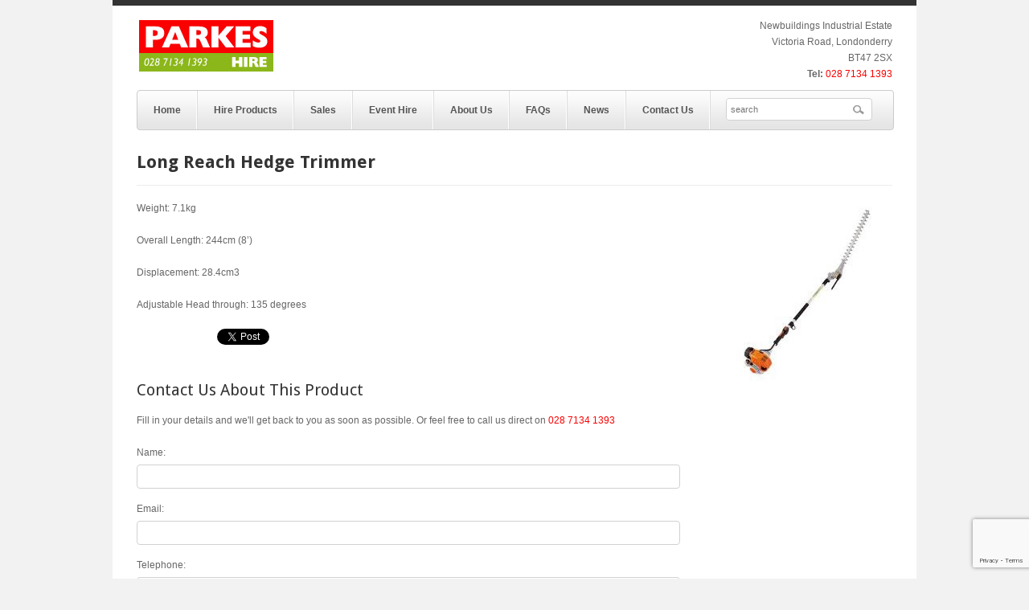

--- FILE ---
content_type: text/html; charset=UTF-8
request_url: https://www.parkeshire.com/long-reach-hedge-trimmer
body_size: 3893
content:
  <!DOCTYPE html>
<!--[if lt IE 7 ]><html class="ie ie6" lang="en"> <![endif]-->
<!--[if IE 7 ]><html class="ie ie7" lang="en"> <![endif]-->
<!--[if IE 8 ]><html class="ie ie8" lang="en"> <![endif]-->
<!--[if (gte IE 9)|!(IE)]><!--><html lang="en"> <!--<![endif]-->
<head>

	<!-- Basic Page Needs
  ================================================== -->
	<meta charset="utf-8" />
	<title>Long Reach Hedge Trimmer - Parkes Hire - Plant, Tool and Equipment Hire, Derry</title>
    
    <meta name="description" content="Long Reach Hedge Trimmer - Parkes Hire specialise in all levels of plant, tool, gardening and DIY equipment.">
    <meta name="author" content="Parkes Hire">
    <meta name="robots" content="index, follow" />
    

	<!-- Mobile Specific Metas
  ================================================== -->
	<meta name="viewport" content="width=device-width, initial-scale=1, maximum-scale=1" />
    

	<!-- CSS
  ================================================== -->
	<link rel="stylesheet" href="/themes/parkeshire/styles/skeleton.css" />
    <link rel="stylesheet" href="/themes/parkeshire/styles/style.css" />
    <link rel="stylesheet" href="/themes/parkeshire/styles/flexslider.css" />
    <link rel="stylesheet" href="/themes/parkeshire/styles/inner.css" />
    <link rel="stylesheet" href="/themes/parkeshire/styles/color.css" />
	<link rel="stylesheet" href="/themes/parkeshire/styles/layout.css" />
    <link rel="stylesheet" href="/themes/parkeshire/styles/skins.css" />
    <link rel="stylesheet" href="/themes/parkeshire/styles/bjqs.css" />
    
    
	<link href='https://fonts.googleapis.com/css?family=Droid+Sans:400,700' rel='stylesheet' type='text/css'>
	<!--[if lt IE 9]>
		<script src="https://html5shim.googlecode.com/svn/trunk/html5.js"></script>
	<![endif]-->

	<!-- Favicons
	================================================== -->
	<link rel="apple-touch-icon" href="images/apple-touch-icon.png" />
	<link rel="apple-touch-icon" sizes="72x72" href="images/apple-touch-icon-72x72.png" />
	<link rel="apple-touch-icon" sizes="114x114" href="images/apple-touch-icon-114x114.png" />
	
			<link rel="canonical" href="https://www.parkeshire.com/products/landscaping-gardening-equipment/long-reach-hedge-trimmer" />
			
					<meta property="og:image" content="https://www.parkeshire.com/images/custom/pageimages/116/2932/long-reach-hedge-trimmer.jpg"/>
				<meta property="twitter:image" content="https://www.parkeshire.com/images/custom/pageimages/116/2932/long-reach-hedge-trimmer.jpg"/>
				
							<meta property="og:image" content="https://www.parkeshire.com/images/custom/sitelogos/116/parkes_hire_logo.png"/>
					<!-- Facebook OPenGraph tags -->
				<meta property="og:title" content="Long Reach Hedge Trimmer - Parkes Hire - Plant, Tool and Equipment Hire, Derry"/>
		<meta property="og:description" content="Long Reach Hedge Trimmer - Parkes Hire specialise in all levels of plant, tool, gardening and DIY equipment."/>
		<meta property="og:url" content="https://www.parkeshire.com/long-reach-hedge-trimmer"/>
		<meta property="og:site_name" content="Parkes Hire"/>
		
		<meta property="twitter:title" content="Long Reach Hedge Trimmer - Parkes Hire - Plant, Tool and Equipment Hire, Derry"/>
		<meta property="twitter:description" content="Long Reach Hedge Trimmer - Parkes Hire specialise in all levels of plant, tool, gardening and DIY equipment."/>
				<meta property="og:type" content="website"/>
			<script type="text/javascript">

  var _gaq = _gaq || [];
  _gaq.push(['_setAccount', 'UA-38463444-1']);
  _gaq.push(['_trackPageview']);

  (function() {
    var ga = document.createElement('script'); ga.type = 'text/javascript'; ga.async = true;
    ga.src = ('https:' == document.location.protocol ? 'https://ssl' : 'http://www') + '.google-analytics.com/ga.js';
    var s = document.getElementsByTagName('script')[0]; s.parentNode.insertBefore(ga, s);
  })();

</script>	
	<script src='https://www.google.com/recaptcha/api.js'></script>
	</head>


<body>
<div id="bodychild">
	<div id="outercontainer">
    
        <!-- HEADER -->
                <div id="outerheader" class="">
        	<div class="container">
			<header id="top" class="twelve columns">
            	<div id="logo"  class="three columns alpha">
            	            	<a href="/" ><img src="/images/custom/sitelogos/116/parkes_hire_logo.png" alt="Parkes Hire" /></a>
        		            	</div>
                <div id="headerright" class="six columns omega">
					Newbuildings Industrial Estate<br />
Victoria Road, Londonderry<br />
BT47 2SX<br />
<strong>Tel: <a href="tel:02871341393">028 7134 1393</a></strong><br />
                </div>

                <section id="navigation" class="twelve columns">
                    <nav id="nav-wrap">
                        <ul id="topnav" class="sf-menu">
                            									<li class="">
																				<a href="/">Home</a>
										
																			</li>
																		<li class="">
																				<a href="#">Hire Products</a>
										
																					<ul class="sub-menu">
																								<li>
														<a href="/construction-equipment-diggers">Construction Equipment</a>
													</li>
																										<li>
														<a href="/landscaping-gardening-equipment">Landscaping and Gardening</a>
													</li>
																										<li>
														<a href="/cleaning-products">Cleaning Products</a>
													</li>
																										<li>
														<a href="/diy-hire">DIY Hire</a>
													</li>
																										<li>
														<a href="/cabin-hire">Cabin Hire</a>
													</li>
																										<li>
														<a href="/powered-access">Powered Access</a>
													</li>
																										<li>
														<a href="/pumping">Pumping</a>
													</li>
																								</ul>
																			</li>
																		<li class="">
																				<a href="#">Sales</a>
										
																					<ul class="sub-menu">
																								<li>
														<a href="/stihl-dealership">Stihl Dealership</a>
													</li>
																								</ul>
																			</li>
																		<li class="">
																				<a href="/city-of-culture-event-hire">Event Hire</a>
										
																			</li>
																		<li class="">
																				<a href="/about-us">About Us</a>
										
																			</li>
																		<li class="">
																				<a href="/faqs">FAQs</a>
										
																			</li>
																		<li class="">
																				<a href="/news">News</a>
										
																			</li>
																		<li class="">
																				<a href="/contact-us">Contact Us</a>
										
																			</li>
									            
                        </ul><!-- topnav -->
                    </nav><!-- nav -->	
                    
                    <form method="POST" id="searchform" action="/search">
                      <div class="bgsearch">
                          <input type="text" name="searchText" id="s" value="" placeholder="search"/> 
                          <input type="submit" class="searchbutton" value="" />
                      </div>
                    </form>
                   
                    <div class="clear"></div>
                </section>
                <div class="clear"></div>
            </header>
            </div>
        </div>
        <!-- END HEADER -->
        <!-- BEFORE CONTENT -->
        <div id="outerbeforecontent">
        	<div class="container">
                <section id="beforecontent" class="twelve columns">
                    <h1 class="pagetitle">Long Reach Hedge Trimmer</h1>
                    <div class="clear"></div>
                </section>
            </div>
        </div>
        <!-- END BEFORE CONTENT -->
        
        <!-- MAIN CONTENT -->
        <div id="outermain">
        	<div class="container">
        	<section id="maincontent" class="twelve columns">
            	<div>	<img alt="" src="/images/custom/uploads/116/images/long-reach-hedge-trimmer.jpg" style="width: 226px; height: 226px; float: right;" />Weight: 7.1kg</div><div>	&nbsp;</div><div>	Overall Length: 244cm (8&rsquo;)</div><div>	&nbsp;</div><div>	Displacement: 28.4cm3</div><div>	&nbsp;</div><div>	Adjustable Head through: 135 degrees</div><div>	&nbsp;</div>            				<div style="float:left;">
			<iframe src="https://www.facebook.com/plugins/like.php?href=http%3A%2F%2Fwww.parkeshire.com%2Flong-reach-hedge-trimmer&amp;send=false&amp;layout=button_count&amp;width=100&amp;show_faces=false&amp;action=like&amp;colorscheme=light&amp;font=tahoma&amp;height=35" scrolling="no" frameborder="0" style="border:none; overflow:hidden; width:100px; height:35px;" allowTransparency="true"></iframe>
			</div>
						<div style="float:left;margin-right:15px;">
			<a href="https://twitter.com/share" class="twitter-share-button" data-via="twitterapi" data-lang="en">Tweet</a>
			<script>!function(d,s,id){var js,fjs=d.getElementsByTagName(s)[0];if(!d.getElementById(id)){js=d.createElement(s);js.id=id;js.src="https://platform.twitter.com/widgets.js";fjs.parentNode.insertBefore(js,fjs);}}(document,"script","twitter-wjs");</script>
			</div>
						<script type="text/javascript" src="https://apis.google.com/js/plusone.js"></script>
			<g:plusone></g:plusone>
			<script type="text/javascript">
			  (function() {
			    var po = document.createElement('script'); po.type = 'text/javascript'; po.async = true;
			    po.src = 'https://apis.google.com/js/plusone.js';
			    var s = document.getElementsByTagName('script')[0]; s.parentNode.insertBefore(po, s);
			  })();
			</script>
			            	<br style="clear:both" />
            	
            	
            	            		<h2>Contact Us About This Product</h2>
	            	<p>Fill in your details and we'll get back to you as soon as possible. Or feel free to call us direct on <a href="tel:02871341393">028 7134 1393</a></p>
	            	
<script>
    function submitForm() {
        document.getElementById("contactform").submit();
    }
    </script>
<form action="" method="POST" autocomplete="off" class="" id="contactform">
      <input type="hidden" name="MODE" value="SEND" />
      <input type="hidden" name="formPageTitle" value="Long Reach Hedge Trimmer" />
      <fieldset>
                                    <label for="formName" id="name_label">Name:</label>
                                    <input type="text" name="formName" id="formName" size="100" value="" class="text-input" required/>
                                    <label for="formEmail" id="email_label">Email:</label>
                                    <input type="text" name="formEmail" id="formEmail" size="100" value="" class="text-input" />
                                    <label for="formTelephone" id="tel_label">Telephone:</label>
                                    <input type="text" name="formTelephone" id="formTelephone" size="100" value="" class="text-input" />
                                    
                                    <label for="formEnquiry" id="msg_label">Message:</label>
                                    <textarea cols="10" rows="7" name="formEnquiry" id="formEnquiry" class="text-input" ></textarea><br />
                                    <input type="text" style="display:none" name="url" />
                                    
                                    <div class="g-recaptcha" data-sitekey="6Lf5BSYUAAAAAHBjW4hiGjANHqY5CvZcmZEc8yJm" data-bind="formsubmit" data-callback="submitForm" ></div>
                                    <input type="submit" name="btnformsubmit" class="button" id="formsubmit" value="Submit"/><br class="clear" />
                                    
                                    </fieldset>
                                    
                            </form>

	
            	<br style="clear:both" />
                
         
                <div class="clear"></div><!-- clear float --> 
            </section>
            </div>
        </div>
        <!-- END MAIN CONTENT -->
        
		<!-- FOOTER SIDEBAR -->
        <div id="outerfootersidebar">
        	<div class="container">
                <div id="footersidebarcontainer" class="twelve columns"> 
                    <footer id="footersidebar">
                    <div id="footcol1"  class="three columns alpha">
                    	<h2 class='widget-title'>Some of Our Products</h2><a href="/construction-equipment-diggers">Diggers</a> , Dumpers, Rollers, Mixers, Telehandlers, Pumps, Compressors, Air Tools, Welders, Generators, Tower Lights, Power  Packs, Skidsteer Loaders, Rammers, Vibrating Plates, Trailers, Angle Grinders, Saws, Diamond Blades, Sanders, Forklifts.                    </div>
                    <div id="footcol2"  class="three columns">
                        <h2 class='widget-title'>Get Ready For Summer</h2><p>
We have all the tools and equipment you need for your garden to get it ready for the summer. <a href="/landscaping-gardening-equipment">Check out our full range of Landscaping and Gardening products.</a>
</p>
<img src="/images/custom/uploads/116/images/gardening_equipment.gif" />                        
                    </div>
                    <div id="footcol3"  class="three columns">
                        <h2 class='widget-title'>Stihl Dealer</h2><p>
G A Parke & Sons Ltd are authorised agents for <a href="/stihl-dealership">Stihl Outdoor Power Products</a>.
See more of the Stihl range at our Derry~Londonderry showroom.
</p>
<a href="/stihl-dealership"><img src="/images/custom/uploads/116/images/stihl_dealer.gif" /></a>                    </div>
                    <div id="footcol4"  class="three columns omega">
                        <h2 class='widget-title'>Contact Details</h2><div itemscope itemtype="http://schema.org/LocalBusiness">
<strong itemprop="name">Parkes Hire</strong><br />
<div itemprop="address" itemscope itemtype="http://schema.org/PostalAddress">
    <span itemprop="streetAddress">Newbuildings Industrial Estate</span><br />
    <span itemprop="addressLocality">Victoria Road, Londonderry</span>,<br />
    <span itemprop="postalCode">BT47 2SX</span><br />
  </div>
  Tel: <span itemprop="telephone">028 7134 1393</span>
</div>                    </div>
                    <div class="clear"></div>
                    </footer>
                    
                </div>
            </div>
        </div>
        <!-- END FOOTER SIDEBAR -->
        
        <!-- FOOTER -->
        <div id="outerfooter">
        	<div class="container">
        	<div id="footercontainer" class="twelve columns">
            	<footer id="footer">
            	&copy; Parkes Hire 2026 |  <a href="/themes/parkeshire/HAE Terms and Conditions.pdf" target="_blank">Terms and Conditions of Hire</a>
            	</footer>
                <ul class="sn">
	<li><a href="https://plus.google.com/b/103074509230553341973/103074509230553341973/about" target="_blank" title="Google+"><span class="icon-img" style="background:url(/themes/parkeshire/images/social/google+.png)"></span></a></li>
	</ul>            </div>
            </div>
        </div>
        <!-- END FOOTER -->
        
	</div><!-- end bodychild -->
</div><!-- end outercontainer -->

<!-- ////////////////////////////////// -->
<!-- //      Javascript Files        // -->
<!-- ////////////////////////////////// -->
<script type="text/javascript" src="/themes/parkeshire/js/jquery-1.10.2.min.js"></script>

<!-- jQuery Superfish -->
<script type="text/javascript" src="/themes/parkeshire/js/hoverIntent.js"></script> 
<script type="text/javascript" src="/themes/parkeshire/js/superfish.js"></script> 
<script type="text/javascript" src="/themes/parkeshire/js/supersubs.js"></script>

<!-- jQuery Flexslider -->
<script type="text/javascript" src="/themes/parkeshire/js/jquery.flexslider-min.js"></script>

<!-- jQuery Dropdown Mobile -->
<script type="text/javascript" src="/themes/parkeshire/js/tinynav.min.js"></script>

<script type="text/javascript" src="/themes/parkeshire/js/bjqs-1.3.min.js"></script>

<!-- Custom Script -->
<script type="text/javascript" src="/themes/parkeshire/js/custom.js"></script>


<script type="text/javascript">
jQuery(window).load(function() {
	//Slider
	jQuery('.flexslider').flexslider({
          animation: "fade"
    	});
		
	//Carousel
	jQuery('.flexslider-carousel').flexslider({
	  animation: "slide",
	  animationLoop: false,
	  itemWidth: 220,
	  minItems: 2,
	  maxItems: 4,
		controlNav:false
	});


	 $('#banner').bjqs({
         height      : 420,
         width       : 940,
         responsive  : true,
         showcontrols : true,
         showmarkers : false,
         animspeed : 5000
         //,randomstart : true
       });
});

</script>



</body>
</html>


--- FILE ---
content_type: text/html; charset=utf-8
request_url: https://www.google.com/recaptcha/api2/anchor?ar=1&k=6Lf5BSYUAAAAAHBjW4hiGjANHqY5CvZcmZEc8yJm&co=aHR0cHM6Ly93d3cucGFya2VzaGlyZS5jb206NDQz&hl=en&v=N67nZn4AqZkNcbeMu4prBgzg&size=invisible&anchor-ms=20000&execute-ms=30000&cb=uo5m17ks533y
body_size: 49460
content:
<!DOCTYPE HTML><html dir="ltr" lang="en"><head><meta http-equiv="Content-Type" content="text/html; charset=UTF-8">
<meta http-equiv="X-UA-Compatible" content="IE=edge">
<title>reCAPTCHA</title>
<style type="text/css">
/* cyrillic-ext */
@font-face {
  font-family: 'Roboto';
  font-style: normal;
  font-weight: 400;
  font-stretch: 100%;
  src: url(//fonts.gstatic.com/s/roboto/v48/KFO7CnqEu92Fr1ME7kSn66aGLdTylUAMa3GUBHMdazTgWw.woff2) format('woff2');
  unicode-range: U+0460-052F, U+1C80-1C8A, U+20B4, U+2DE0-2DFF, U+A640-A69F, U+FE2E-FE2F;
}
/* cyrillic */
@font-face {
  font-family: 'Roboto';
  font-style: normal;
  font-weight: 400;
  font-stretch: 100%;
  src: url(//fonts.gstatic.com/s/roboto/v48/KFO7CnqEu92Fr1ME7kSn66aGLdTylUAMa3iUBHMdazTgWw.woff2) format('woff2');
  unicode-range: U+0301, U+0400-045F, U+0490-0491, U+04B0-04B1, U+2116;
}
/* greek-ext */
@font-face {
  font-family: 'Roboto';
  font-style: normal;
  font-weight: 400;
  font-stretch: 100%;
  src: url(//fonts.gstatic.com/s/roboto/v48/KFO7CnqEu92Fr1ME7kSn66aGLdTylUAMa3CUBHMdazTgWw.woff2) format('woff2');
  unicode-range: U+1F00-1FFF;
}
/* greek */
@font-face {
  font-family: 'Roboto';
  font-style: normal;
  font-weight: 400;
  font-stretch: 100%;
  src: url(//fonts.gstatic.com/s/roboto/v48/KFO7CnqEu92Fr1ME7kSn66aGLdTylUAMa3-UBHMdazTgWw.woff2) format('woff2');
  unicode-range: U+0370-0377, U+037A-037F, U+0384-038A, U+038C, U+038E-03A1, U+03A3-03FF;
}
/* math */
@font-face {
  font-family: 'Roboto';
  font-style: normal;
  font-weight: 400;
  font-stretch: 100%;
  src: url(//fonts.gstatic.com/s/roboto/v48/KFO7CnqEu92Fr1ME7kSn66aGLdTylUAMawCUBHMdazTgWw.woff2) format('woff2');
  unicode-range: U+0302-0303, U+0305, U+0307-0308, U+0310, U+0312, U+0315, U+031A, U+0326-0327, U+032C, U+032F-0330, U+0332-0333, U+0338, U+033A, U+0346, U+034D, U+0391-03A1, U+03A3-03A9, U+03B1-03C9, U+03D1, U+03D5-03D6, U+03F0-03F1, U+03F4-03F5, U+2016-2017, U+2034-2038, U+203C, U+2040, U+2043, U+2047, U+2050, U+2057, U+205F, U+2070-2071, U+2074-208E, U+2090-209C, U+20D0-20DC, U+20E1, U+20E5-20EF, U+2100-2112, U+2114-2115, U+2117-2121, U+2123-214F, U+2190, U+2192, U+2194-21AE, U+21B0-21E5, U+21F1-21F2, U+21F4-2211, U+2213-2214, U+2216-22FF, U+2308-230B, U+2310, U+2319, U+231C-2321, U+2336-237A, U+237C, U+2395, U+239B-23B7, U+23D0, U+23DC-23E1, U+2474-2475, U+25AF, U+25B3, U+25B7, U+25BD, U+25C1, U+25CA, U+25CC, U+25FB, U+266D-266F, U+27C0-27FF, U+2900-2AFF, U+2B0E-2B11, U+2B30-2B4C, U+2BFE, U+3030, U+FF5B, U+FF5D, U+1D400-1D7FF, U+1EE00-1EEFF;
}
/* symbols */
@font-face {
  font-family: 'Roboto';
  font-style: normal;
  font-weight: 400;
  font-stretch: 100%;
  src: url(//fonts.gstatic.com/s/roboto/v48/KFO7CnqEu92Fr1ME7kSn66aGLdTylUAMaxKUBHMdazTgWw.woff2) format('woff2');
  unicode-range: U+0001-000C, U+000E-001F, U+007F-009F, U+20DD-20E0, U+20E2-20E4, U+2150-218F, U+2190, U+2192, U+2194-2199, U+21AF, U+21E6-21F0, U+21F3, U+2218-2219, U+2299, U+22C4-22C6, U+2300-243F, U+2440-244A, U+2460-24FF, U+25A0-27BF, U+2800-28FF, U+2921-2922, U+2981, U+29BF, U+29EB, U+2B00-2BFF, U+4DC0-4DFF, U+FFF9-FFFB, U+10140-1018E, U+10190-1019C, U+101A0, U+101D0-101FD, U+102E0-102FB, U+10E60-10E7E, U+1D2C0-1D2D3, U+1D2E0-1D37F, U+1F000-1F0FF, U+1F100-1F1AD, U+1F1E6-1F1FF, U+1F30D-1F30F, U+1F315, U+1F31C, U+1F31E, U+1F320-1F32C, U+1F336, U+1F378, U+1F37D, U+1F382, U+1F393-1F39F, U+1F3A7-1F3A8, U+1F3AC-1F3AF, U+1F3C2, U+1F3C4-1F3C6, U+1F3CA-1F3CE, U+1F3D4-1F3E0, U+1F3ED, U+1F3F1-1F3F3, U+1F3F5-1F3F7, U+1F408, U+1F415, U+1F41F, U+1F426, U+1F43F, U+1F441-1F442, U+1F444, U+1F446-1F449, U+1F44C-1F44E, U+1F453, U+1F46A, U+1F47D, U+1F4A3, U+1F4B0, U+1F4B3, U+1F4B9, U+1F4BB, U+1F4BF, U+1F4C8-1F4CB, U+1F4D6, U+1F4DA, U+1F4DF, U+1F4E3-1F4E6, U+1F4EA-1F4ED, U+1F4F7, U+1F4F9-1F4FB, U+1F4FD-1F4FE, U+1F503, U+1F507-1F50B, U+1F50D, U+1F512-1F513, U+1F53E-1F54A, U+1F54F-1F5FA, U+1F610, U+1F650-1F67F, U+1F687, U+1F68D, U+1F691, U+1F694, U+1F698, U+1F6AD, U+1F6B2, U+1F6B9-1F6BA, U+1F6BC, U+1F6C6-1F6CF, U+1F6D3-1F6D7, U+1F6E0-1F6EA, U+1F6F0-1F6F3, U+1F6F7-1F6FC, U+1F700-1F7FF, U+1F800-1F80B, U+1F810-1F847, U+1F850-1F859, U+1F860-1F887, U+1F890-1F8AD, U+1F8B0-1F8BB, U+1F8C0-1F8C1, U+1F900-1F90B, U+1F93B, U+1F946, U+1F984, U+1F996, U+1F9E9, U+1FA00-1FA6F, U+1FA70-1FA7C, U+1FA80-1FA89, U+1FA8F-1FAC6, U+1FACE-1FADC, U+1FADF-1FAE9, U+1FAF0-1FAF8, U+1FB00-1FBFF;
}
/* vietnamese */
@font-face {
  font-family: 'Roboto';
  font-style: normal;
  font-weight: 400;
  font-stretch: 100%;
  src: url(//fonts.gstatic.com/s/roboto/v48/KFO7CnqEu92Fr1ME7kSn66aGLdTylUAMa3OUBHMdazTgWw.woff2) format('woff2');
  unicode-range: U+0102-0103, U+0110-0111, U+0128-0129, U+0168-0169, U+01A0-01A1, U+01AF-01B0, U+0300-0301, U+0303-0304, U+0308-0309, U+0323, U+0329, U+1EA0-1EF9, U+20AB;
}
/* latin-ext */
@font-face {
  font-family: 'Roboto';
  font-style: normal;
  font-weight: 400;
  font-stretch: 100%;
  src: url(//fonts.gstatic.com/s/roboto/v48/KFO7CnqEu92Fr1ME7kSn66aGLdTylUAMa3KUBHMdazTgWw.woff2) format('woff2');
  unicode-range: U+0100-02BA, U+02BD-02C5, U+02C7-02CC, U+02CE-02D7, U+02DD-02FF, U+0304, U+0308, U+0329, U+1D00-1DBF, U+1E00-1E9F, U+1EF2-1EFF, U+2020, U+20A0-20AB, U+20AD-20C0, U+2113, U+2C60-2C7F, U+A720-A7FF;
}
/* latin */
@font-face {
  font-family: 'Roboto';
  font-style: normal;
  font-weight: 400;
  font-stretch: 100%;
  src: url(//fonts.gstatic.com/s/roboto/v48/KFO7CnqEu92Fr1ME7kSn66aGLdTylUAMa3yUBHMdazQ.woff2) format('woff2');
  unicode-range: U+0000-00FF, U+0131, U+0152-0153, U+02BB-02BC, U+02C6, U+02DA, U+02DC, U+0304, U+0308, U+0329, U+2000-206F, U+20AC, U+2122, U+2191, U+2193, U+2212, U+2215, U+FEFF, U+FFFD;
}
/* cyrillic-ext */
@font-face {
  font-family: 'Roboto';
  font-style: normal;
  font-weight: 500;
  font-stretch: 100%;
  src: url(//fonts.gstatic.com/s/roboto/v48/KFO7CnqEu92Fr1ME7kSn66aGLdTylUAMa3GUBHMdazTgWw.woff2) format('woff2');
  unicode-range: U+0460-052F, U+1C80-1C8A, U+20B4, U+2DE0-2DFF, U+A640-A69F, U+FE2E-FE2F;
}
/* cyrillic */
@font-face {
  font-family: 'Roboto';
  font-style: normal;
  font-weight: 500;
  font-stretch: 100%;
  src: url(//fonts.gstatic.com/s/roboto/v48/KFO7CnqEu92Fr1ME7kSn66aGLdTylUAMa3iUBHMdazTgWw.woff2) format('woff2');
  unicode-range: U+0301, U+0400-045F, U+0490-0491, U+04B0-04B1, U+2116;
}
/* greek-ext */
@font-face {
  font-family: 'Roboto';
  font-style: normal;
  font-weight: 500;
  font-stretch: 100%;
  src: url(//fonts.gstatic.com/s/roboto/v48/KFO7CnqEu92Fr1ME7kSn66aGLdTylUAMa3CUBHMdazTgWw.woff2) format('woff2');
  unicode-range: U+1F00-1FFF;
}
/* greek */
@font-face {
  font-family: 'Roboto';
  font-style: normal;
  font-weight: 500;
  font-stretch: 100%;
  src: url(//fonts.gstatic.com/s/roboto/v48/KFO7CnqEu92Fr1ME7kSn66aGLdTylUAMa3-UBHMdazTgWw.woff2) format('woff2');
  unicode-range: U+0370-0377, U+037A-037F, U+0384-038A, U+038C, U+038E-03A1, U+03A3-03FF;
}
/* math */
@font-face {
  font-family: 'Roboto';
  font-style: normal;
  font-weight: 500;
  font-stretch: 100%;
  src: url(//fonts.gstatic.com/s/roboto/v48/KFO7CnqEu92Fr1ME7kSn66aGLdTylUAMawCUBHMdazTgWw.woff2) format('woff2');
  unicode-range: U+0302-0303, U+0305, U+0307-0308, U+0310, U+0312, U+0315, U+031A, U+0326-0327, U+032C, U+032F-0330, U+0332-0333, U+0338, U+033A, U+0346, U+034D, U+0391-03A1, U+03A3-03A9, U+03B1-03C9, U+03D1, U+03D5-03D6, U+03F0-03F1, U+03F4-03F5, U+2016-2017, U+2034-2038, U+203C, U+2040, U+2043, U+2047, U+2050, U+2057, U+205F, U+2070-2071, U+2074-208E, U+2090-209C, U+20D0-20DC, U+20E1, U+20E5-20EF, U+2100-2112, U+2114-2115, U+2117-2121, U+2123-214F, U+2190, U+2192, U+2194-21AE, U+21B0-21E5, U+21F1-21F2, U+21F4-2211, U+2213-2214, U+2216-22FF, U+2308-230B, U+2310, U+2319, U+231C-2321, U+2336-237A, U+237C, U+2395, U+239B-23B7, U+23D0, U+23DC-23E1, U+2474-2475, U+25AF, U+25B3, U+25B7, U+25BD, U+25C1, U+25CA, U+25CC, U+25FB, U+266D-266F, U+27C0-27FF, U+2900-2AFF, U+2B0E-2B11, U+2B30-2B4C, U+2BFE, U+3030, U+FF5B, U+FF5D, U+1D400-1D7FF, U+1EE00-1EEFF;
}
/* symbols */
@font-face {
  font-family: 'Roboto';
  font-style: normal;
  font-weight: 500;
  font-stretch: 100%;
  src: url(//fonts.gstatic.com/s/roboto/v48/KFO7CnqEu92Fr1ME7kSn66aGLdTylUAMaxKUBHMdazTgWw.woff2) format('woff2');
  unicode-range: U+0001-000C, U+000E-001F, U+007F-009F, U+20DD-20E0, U+20E2-20E4, U+2150-218F, U+2190, U+2192, U+2194-2199, U+21AF, U+21E6-21F0, U+21F3, U+2218-2219, U+2299, U+22C4-22C6, U+2300-243F, U+2440-244A, U+2460-24FF, U+25A0-27BF, U+2800-28FF, U+2921-2922, U+2981, U+29BF, U+29EB, U+2B00-2BFF, U+4DC0-4DFF, U+FFF9-FFFB, U+10140-1018E, U+10190-1019C, U+101A0, U+101D0-101FD, U+102E0-102FB, U+10E60-10E7E, U+1D2C0-1D2D3, U+1D2E0-1D37F, U+1F000-1F0FF, U+1F100-1F1AD, U+1F1E6-1F1FF, U+1F30D-1F30F, U+1F315, U+1F31C, U+1F31E, U+1F320-1F32C, U+1F336, U+1F378, U+1F37D, U+1F382, U+1F393-1F39F, U+1F3A7-1F3A8, U+1F3AC-1F3AF, U+1F3C2, U+1F3C4-1F3C6, U+1F3CA-1F3CE, U+1F3D4-1F3E0, U+1F3ED, U+1F3F1-1F3F3, U+1F3F5-1F3F7, U+1F408, U+1F415, U+1F41F, U+1F426, U+1F43F, U+1F441-1F442, U+1F444, U+1F446-1F449, U+1F44C-1F44E, U+1F453, U+1F46A, U+1F47D, U+1F4A3, U+1F4B0, U+1F4B3, U+1F4B9, U+1F4BB, U+1F4BF, U+1F4C8-1F4CB, U+1F4D6, U+1F4DA, U+1F4DF, U+1F4E3-1F4E6, U+1F4EA-1F4ED, U+1F4F7, U+1F4F9-1F4FB, U+1F4FD-1F4FE, U+1F503, U+1F507-1F50B, U+1F50D, U+1F512-1F513, U+1F53E-1F54A, U+1F54F-1F5FA, U+1F610, U+1F650-1F67F, U+1F687, U+1F68D, U+1F691, U+1F694, U+1F698, U+1F6AD, U+1F6B2, U+1F6B9-1F6BA, U+1F6BC, U+1F6C6-1F6CF, U+1F6D3-1F6D7, U+1F6E0-1F6EA, U+1F6F0-1F6F3, U+1F6F7-1F6FC, U+1F700-1F7FF, U+1F800-1F80B, U+1F810-1F847, U+1F850-1F859, U+1F860-1F887, U+1F890-1F8AD, U+1F8B0-1F8BB, U+1F8C0-1F8C1, U+1F900-1F90B, U+1F93B, U+1F946, U+1F984, U+1F996, U+1F9E9, U+1FA00-1FA6F, U+1FA70-1FA7C, U+1FA80-1FA89, U+1FA8F-1FAC6, U+1FACE-1FADC, U+1FADF-1FAE9, U+1FAF0-1FAF8, U+1FB00-1FBFF;
}
/* vietnamese */
@font-face {
  font-family: 'Roboto';
  font-style: normal;
  font-weight: 500;
  font-stretch: 100%;
  src: url(//fonts.gstatic.com/s/roboto/v48/KFO7CnqEu92Fr1ME7kSn66aGLdTylUAMa3OUBHMdazTgWw.woff2) format('woff2');
  unicode-range: U+0102-0103, U+0110-0111, U+0128-0129, U+0168-0169, U+01A0-01A1, U+01AF-01B0, U+0300-0301, U+0303-0304, U+0308-0309, U+0323, U+0329, U+1EA0-1EF9, U+20AB;
}
/* latin-ext */
@font-face {
  font-family: 'Roboto';
  font-style: normal;
  font-weight: 500;
  font-stretch: 100%;
  src: url(//fonts.gstatic.com/s/roboto/v48/KFO7CnqEu92Fr1ME7kSn66aGLdTylUAMa3KUBHMdazTgWw.woff2) format('woff2');
  unicode-range: U+0100-02BA, U+02BD-02C5, U+02C7-02CC, U+02CE-02D7, U+02DD-02FF, U+0304, U+0308, U+0329, U+1D00-1DBF, U+1E00-1E9F, U+1EF2-1EFF, U+2020, U+20A0-20AB, U+20AD-20C0, U+2113, U+2C60-2C7F, U+A720-A7FF;
}
/* latin */
@font-face {
  font-family: 'Roboto';
  font-style: normal;
  font-weight: 500;
  font-stretch: 100%;
  src: url(//fonts.gstatic.com/s/roboto/v48/KFO7CnqEu92Fr1ME7kSn66aGLdTylUAMa3yUBHMdazQ.woff2) format('woff2');
  unicode-range: U+0000-00FF, U+0131, U+0152-0153, U+02BB-02BC, U+02C6, U+02DA, U+02DC, U+0304, U+0308, U+0329, U+2000-206F, U+20AC, U+2122, U+2191, U+2193, U+2212, U+2215, U+FEFF, U+FFFD;
}
/* cyrillic-ext */
@font-face {
  font-family: 'Roboto';
  font-style: normal;
  font-weight: 900;
  font-stretch: 100%;
  src: url(//fonts.gstatic.com/s/roboto/v48/KFO7CnqEu92Fr1ME7kSn66aGLdTylUAMa3GUBHMdazTgWw.woff2) format('woff2');
  unicode-range: U+0460-052F, U+1C80-1C8A, U+20B4, U+2DE0-2DFF, U+A640-A69F, U+FE2E-FE2F;
}
/* cyrillic */
@font-face {
  font-family: 'Roboto';
  font-style: normal;
  font-weight: 900;
  font-stretch: 100%;
  src: url(//fonts.gstatic.com/s/roboto/v48/KFO7CnqEu92Fr1ME7kSn66aGLdTylUAMa3iUBHMdazTgWw.woff2) format('woff2');
  unicode-range: U+0301, U+0400-045F, U+0490-0491, U+04B0-04B1, U+2116;
}
/* greek-ext */
@font-face {
  font-family: 'Roboto';
  font-style: normal;
  font-weight: 900;
  font-stretch: 100%;
  src: url(//fonts.gstatic.com/s/roboto/v48/KFO7CnqEu92Fr1ME7kSn66aGLdTylUAMa3CUBHMdazTgWw.woff2) format('woff2');
  unicode-range: U+1F00-1FFF;
}
/* greek */
@font-face {
  font-family: 'Roboto';
  font-style: normal;
  font-weight: 900;
  font-stretch: 100%;
  src: url(//fonts.gstatic.com/s/roboto/v48/KFO7CnqEu92Fr1ME7kSn66aGLdTylUAMa3-UBHMdazTgWw.woff2) format('woff2');
  unicode-range: U+0370-0377, U+037A-037F, U+0384-038A, U+038C, U+038E-03A1, U+03A3-03FF;
}
/* math */
@font-face {
  font-family: 'Roboto';
  font-style: normal;
  font-weight: 900;
  font-stretch: 100%;
  src: url(//fonts.gstatic.com/s/roboto/v48/KFO7CnqEu92Fr1ME7kSn66aGLdTylUAMawCUBHMdazTgWw.woff2) format('woff2');
  unicode-range: U+0302-0303, U+0305, U+0307-0308, U+0310, U+0312, U+0315, U+031A, U+0326-0327, U+032C, U+032F-0330, U+0332-0333, U+0338, U+033A, U+0346, U+034D, U+0391-03A1, U+03A3-03A9, U+03B1-03C9, U+03D1, U+03D5-03D6, U+03F0-03F1, U+03F4-03F5, U+2016-2017, U+2034-2038, U+203C, U+2040, U+2043, U+2047, U+2050, U+2057, U+205F, U+2070-2071, U+2074-208E, U+2090-209C, U+20D0-20DC, U+20E1, U+20E5-20EF, U+2100-2112, U+2114-2115, U+2117-2121, U+2123-214F, U+2190, U+2192, U+2194-21AE, U+21B0-21E5, U+21F1-21F2, U+21F4-2211, U+2213-2214, U+2216-22FF, U+2308-230B, U+2310, U+2319, U+231C-2321, U+2336-237A, U+237C, U+2395, U+239B-23B7, U+23D0, U+23DC-23E1, U+2474-2475, U+25AF, U+25B3, U+25B7, U+25BD, U+25C1, U+25CA, U+25CC, U+25FB, U+266D-266F, U+27C0-27FF, U+2900-2AFF, U+2B0E-2B11, U+2B30-2B4C, U+2BFE, U+3030, U+FF5B, U+FF5D, U+1D400-1D7FF, U+1EE00-1EEFF;
}
/* symbols */
@font-face {
  font-family: 'Roboto';
  font-style: normal;
  font-weight: 900;
  font-stretch: 100%;
  src: url(//fonts.gstatic.com/s/roboto/v48/KFO7CnqEu92Fr1ME7kSn66aGLdTylUAMaxKUBHMdazTgWw.woff2) format('woff2');
  unicode-range: U+0001-000C, U+000E-001F, U+007F-009F, U+20DD-20E0, U+20E2-20E4, U+2150-218F, U+2190, U+2192, U+2194-2199, U+21AF, U+21E6-21F0, U+21F3, U+2218-2219, U+2299, U+22C4-22C6, U+2300-243F, U+2440-244A, U+2460-24FF, U+25A0-27BF, U+2800-28FF, U+2921-2922, U+2981, U+29BF, U+29EB, U+2B00-2BFF, U+4DC0-4DFF, U+FFF9-FFFB, U+10140-1018E, U+10190-1019C, U+101A0, U+101D0-101FD, U+102E0-102FB, U+10E60-10E7E, U+1D2C0-1D2D3, U+1D2E0-1D37F, U+1F000-1F0FF, U+1F100-1F1AD, U+1F1E6-1F1FF, U+1F30D-1F30F, U+1F315, U+1F31C, U+1F31E, U+1F320-1F32C, U+1F336, U+1F378, U+1F37D, U+1F382, U+1F393-1F39F, U+1F3A7-1F3A8, U+1F3AC-1F3AF, U+1F3C2, U+1F3C4-1F3C6, U+1F3CA-1F3CE, U+1F3D4-1F3E0, U+1F3ED, U+1F3F1-1F3F3, U+1F3F5-1F3F7, U+1F408, U+1F415, U+1F41F, U+1F426, U+1F43F, U+1F441-1F442, U+1F444, U+1F446-1F449, U+1F44C-1F44E, U+1F453, U+1F46A, U+1F47D, U+1F4A3, U+1F4B0, U+1F4B3, U+1F4B9, U+1F4BB, U+1F4BF, U+1F4C8-1F4CB, U+1F4D6, U+1F4DA, U+1F4DF, U+1F4E3-1F4E6, U+1F4EA-1F4ED, U+1F4F7, U+1F4F9-1F4FB, U+1F4FD-1F4FE, U+1F503, U+1F507-1F50B, U+1F50D, U+1F512-1F513, U+1F53E-1F54A, U+1F54F-1F5FA, U+1F610, U+1F650-1F67F, U+1F687, U+1F68D, U+1F691, U+1F694, U+1F698, U+1F6AD, U+1F6B2, U+1F6B9-1F6BA, U+1F6BC, U+1F6C6-1F6CF, U+1F6D3-1F6D7, U+1F6E0-1F6EA, U+1F6F0-1F6F3, U+1F6F7-1F6FC, U+1F700-1F7FF, U+1F800-1F80B, U+1F810-1F847, U+1F850-1F859, U+1F860-1F887, U+1F890-1F8AD, U+1F8B0-1F8BB, U+1F8C0-1F8C1, U+1F900-1F90B, U+1F93B, U+1F946, U+1F984, U+1F996, U+1F9E9, U+1FA00-1FA6F, U+1FA70-1FA7C, U+1FA80-1FA89, U+1FA8F-1FAC6, U+1FACE-1FADC, U+1FADF-1FAE9, U+1FAF0-1FAF8, U+1FB00-1FBFF;
}
/* vietnamese */
@font-face {
  font-family: 'Roboto';
  font-style: normal;
  font-weight: 900;
  font-stretch: 100%;
  src: url(//fonts.gstatic.com/s/roboto/v48/KFO7CnqEu92Fr1ME7kSn66aGLdTylUAMa3OUBHMdazTgWw.woff2) format('woff2');
  unicode-range: U+0102-0103, U+0110-0111, U+0128-0129, U+0168-0169, U+01A0-01A1, U+01AF-01B0, U+0300-0301, U+0303-0304, U+0308-0309, U+0323, U+0329, U+1EA0-1EF9, U+20AB;
}
/* latin-ext */
@font-face {
  font-family: 'Roboto';
  font-style: normal;
  font-weight: 900;
  font-stretch: 100%;
  src: url(//fonts.gstatic.com/s/roboto/v48/KFO7CnqEu92Fr1ME7kSn66aGLdTylUAMa3KUBHMdazTgWw.woff2) format('woff2');
  unicode-range: U+0100-02BA, U+02BD-02C5, U+02C7-02CC, U+02CE-02D7, U+02DD-02FF, U+0304, U+0308, U+0329, U+1D00-1DBF, U+1E00-1E9F, U+1EF2-1EFF, U+2020, U+20A0-20AB, U+20AD-20C0, U+2113, U+2C60-2C7F, U+A720-A7FF;
}
/* latin */
@font-face {
  font-family: 'Roboto';
  font-style: normal;
  font-weight: 900;
  font-stretch: 100%;
  src: url(//fonts.gstatic.com/s/roboto/v48/KFO7CnqEu92Fr1ME7kSn66aGLdTylUAMa3yUBHMdazQ.woff2) format('woff2');
  unicode-range: U+0000-00FF, U+0131, U+0152-0153, U+02BB-02BC, U+02C6, U+02DA, U+02DC, U+0304, U+0308, U+0329, U+2000-206F, U+20AC, U+2122, U+2191, U+2193, U+2212, U+2215, U+FEFF, U+FFFD;
}

</style>
<link rel="stylesheet" type="text/css" href="https://www.gstatic.com/recaptcha/releases/N67nZn4AqZkNcbeMu4prBgzg/styles__ltr.css">
<script nonce="GCoSwqjoFAKO6W-pQnGCBg" type="text/javascript">window['__recaptcha_api'] = 'https://www.google.com/recaptcha/api2/';</script>
<script type="text/javascript" src="https://www.gstatic.com/recaptcha/releases/N67nZn4AqZkNcbeMu4prBgzg/recaptcha__en.js" nonce="GCoSwqjoFAKO6W-pQnGCBg">
      
    </script></head>
<body><div id="rc-anchor-alert" class="rc-anchor-alert"></div>
<input type="hidden" id="recaptcha-token" value="[base64]">
<script type="text/javascript" nonce="GCoSwqjoFAKO6W-pQnGCBg">
      recaptcha.anchor.Main.init("[\x22ainput\x22,[\x22bgdata\x22,\x22\x22,\[base64]/[base64]/[base64]/bmV3IHJbeF0oY1swXSk6RT09Mj9uZXcgclt4XShjWzBdLGNbMV0pOkU9PTM/bmV3IHJbeF0oY1swXSxjWzFdLGNbMl0pOkU9PTQ/[base64]/[base64]/[base64]/[base64]/[base64]/[base64]/[base64]/[base64]\x22,\[base64]\\u003d\x22,\x22esK1wqx6w5PCsX/CpMKcWcKGY8O7wrwfJcODw4RDwpbDjsOEbWMcccK+w5lZTsK9eFzDp8OjwrheScOHw4nCuSTCtgkZwqs0wqdydcKYfMKoKxXDlWJyacKswp/DgcKBw6PDgcKuw4fDjwjCrHjCjsKwwqXCgcKPw5TCnzbDlcKoBcKfZl7DrcOqwqPDg8OXw6/Cj8O6wrMXY8Kowp1nQzEowrQhwoYDFcKqwrPDp1/Dn8KEw5jCj8OaN09WwoMhwpXCrMKjwqgZCcKwJmTDscO3wrDCgMOfwoLCgyPDgwjCgMO0w5LDpMOAwr8awqVMBMOPwpcFwrZMS8O9wpQOUMKfw5VZZMKRwqt+w6hJw5/CjArDji7Co2XCksObKcKUw4RWwqzDvcOcI8OcCg0JFcK5YCppfcODAsKORsOUI8OCwpPDkVXDhsKGw5DCrDLDqBpMajPCsREKw7lTw6gnwo3CrCjDtR3Ds8KHD8Okwohewr7DvsKIw7fDv2pIRMKvMcKfw4rCpsOxHg92KWvCtW4AwqjDunlcw4XCjVTCsFtBw4M/[base64]/DqMOWw5bCp8KofytUw7TDunDDs8OvwqohQEbCvcOHRAl7wrjDscK5w5gqw4LClC0lw7AMwrdkWl3DlAg/w5jDhMO/[base64]/CqcOUVUR1OSxdK3EywqbDuGRoYMOcwr0pwplvGMKnDsKxMsKzw6DDvsKHKcOrwpfCscKuw74ew7EXw7Q4ccKpfjNKwqjDkMOGwojCtcOYwovDgHPCvX/DvsOhwqFIwrHCgcKDQMKowpZnXcOmw6rCohM1OsK8wqogw48fwpfDhsKhwr9uN8KhTsK2wqXDlzvCmmLDlWRwZx88F0zCsMKMEMO8FXpAOU7DlCNaND0Rw4MTY1nDmwAOLjbCkjF7wr9KwppwBMOIf8OawqvDo8OpScKFw60jGiINecKfwojDmsOywqhzw4k/w5zDksK5W8OqwrkSVcKowoQ7w63CqsO7w4NcDMKpEcOjd8OBw7ZBw7pjw6tFw6TCuSsLw6fCqsKDw69VDcKCMC/CjMKoTy/CvErDjcOtwrvDhjUhw5TCj8OFQsOXWsOEwoIcRWN3w4nDpsOrwpYYQVfDgsKHwqnChWg6w4TDt8OzalLDrMOXATTCqcOZDCjCrVkswr3Dqw/[base64]/w6NSw6XCl8KpZ0bCvsK3w4XDocOqwqjCk8KvdwYxw6AJR3PDn8KYwp/Ci8O3w5fCgMO8wqLCsxbDqUVmwpnDvMKMMyxyUX/DvzhdwrDCpsKgwr3CpW/Ct8K9w6Vuw47CksKowo9VcMOvwq7CiRfDvBPDjnxUfgzCmTIiaXd/wqAxRcOYbBcxVjPDusOqw61dwrxSw73DogXDsz3DlcOjwrnCm8K5wqICIsOWcMOQBUJjIsK5w6/CkwVXCk/DpcKyb2nCn8KlwpcCw7PChDfCi13Ckl7Cj2fCmsOaTsKdQMOAJ8OWMsKHI0EXw7slwqZcYsOsA8O+CBIRwonCo8KUwoXDpRtWw4wtw7TClsKowp8pU8Kqw6/CgBfDjm7DksKQw4V3CMKvwpkOw7rDrsKswojCqCjCtzobBcOgwod3dMKAF8KzahRtAlBSw5fDj8KQFxQTe8OMw7sJw74hwpINfGhbTzgNCcORV8OIwrfCj8KiwpHCr1XDjcOXHcKvLMK8G8Klw7HDj8KWw6DCkRzCmTwLM0wqel/DmMObZ8OaMMKAYMKIw5AZZEMBX3XColzDtwt1w5/Dg3Y4J8K8wqPDrcOxwoUww7M0wp/Dt8Kmw6fCvsOVP8OOw4nDusOWw60geADDjcKxw5XCgMKGIlDDtMOdwrvDkcKPJFLDqBwiw7ZoPMKswpnDnC1aw4MBHMO6fVh/XWtEwqbDlE4DHMOVTsK7KXQyeWpMKMOowrDCgsO7W8KUPiBJWXrCvgQcbS/Cj8KswpDCgWjDvXrCsMO6wrfCrwDDpyTCpMKJO8OvJMKMwqTCpcO/NcKuNMKDw5PCtxfDnEzCvXNrw4LCk8K+ci9XwpbCkxgow4Vhw7JEwoxaNFw/woELw4VEcypkZmHDukbDvcOKTh1jwo0VYiLCmEgUccKJO8OEw5jCiCLCmsKywoTCvMORV8OOfxHCnQNgw7XDr2/Dt8O2w5A/wrPDl8KFLSzDvxwcwpzDjwtCRj/Dh8OIwqU+w6/DtBRkIsKxw5lEwp7DvsKZw4jDsVQjw4/CgMKewqxZwqt0OsOIw4nDtsKMHMObPMKiwoDCiMKcw4t1w7HCv8Ktw5N6U8KmR8OUD8O/[base64]/[base64]/DksOXwpTCtcKow6EHwqXDqMObw6zDvUfDosKRw4rDmmnChsKtw7/[base64]/DgFvDrQbCqxQ9wrXCsiwEw6/[base64]/CoRHCncOvw7rDpcOnw5w5w4kZUQldwq0vYEFNw6DDu8OIHMKKw5bCs8K6w4AQNsKUKzBQw40aD8K6wrQSw6VDJMK6w44fw7IEwp3Cm8OMKhvDkBfDisOIwqjCnlU7WMO6w5/[base64]/CocKmw48PCsK5w6fDrlLCkcK6FWvCiHHCrC/CqWnDq8Ouwqtbw7jChGnCgkkfw6kaw7ZHdsKiQsO+wq0vwohjw6zCilfDsjIww6nDun3Cn03DkjAbwrPDusKiw6ZFX17Dpi7CjsKdw64Tw7XCosKbworClG7CmcOmwoDDjsOEw7QtKBDCnXHDvV4wHkTDgUUlw4gnwpXCh3jCjEPCs8KpwpXCvwkCwq/ClcKowrgUQsOLwpNAb0/[base64]/[base64]/YMKIwrhQTsKab8OXwqfDvMOhw6nDt0wVfMOfMsKNQijCiV5jwr8vwrMDfsORwr3CvznCtyZWfcK0bcKNw7MWC0ZHHzsISMKGw4XCoCzDkcOqwrHCpSstCwYdakd1w5gnw6LDgyp/wrTDhkvDtEfDj8KaHcKlL8ORwoJbbX/DosKrdgvDmMOSw4fCjzLCsGMGw7PCjygIwp7DpRnDl8KXw7p7wonDh8O8w75ewrUiwo55w40XBcKaBMKFOmLDmcKWL0cSWcKfw5Aww4vDtHzCvDBIw7zCmcObwpNLJ8KtBVXDvcOpN8O2VwzDukPDtMKzcyQpIgnDgsOhaWTCsMO2wqbDlC/ClzvDjsOAwoYxMmJQU8OELElcw5h7w7oyWsOPw4xkR1TDgcOwworDs8K6U8OBwoJDcAnCjE3Cu8KDTMK2w57ChsK9wrHCmsOIwqnCr0BAwrgufmnCtQtwQTLDoATCtcO7w5/Dl2hUw6s0w5lfwpMpacORUsOOHDzDg8Ksw4ZIMhN7ScOoLhsBT8KXwoZdTMKuJ8OaVMK3eh/DolBZGcKuw4Jhwq3DlcKcwqvDtsKQQzp3wq5lLsKywqPDvcKUcsOYDMKPwqF+w61swqvDgnfCmcKlHVgQK0HDi2XDiGABaGd1eV/DkBjDjw3Di8KfdlQZfMKpwrXDpnfDuEHDu8KMwpLDoMOew5Zvw7lwJ17DuEfCrRjDkArCnSXCh8ObJMKWRMKIwpjDiGM1HHrCr8KJwqVgw50GXQfCsUEkJRYQw4p9MUBewosEwr/[base64]/woosScKzV8K5E1/[base64]/DiMKbdmbCsX3Dng0wXsOYw5sMwphjwrxWw41RwpZRw5h4DAkhwqZ/wr9QY2jDtcKfAcKuUMKIGcKtdMOZb0TDhysaw7wVZBXCscK4MHEkFcKqRBDCj8KJNsO2wrfCvcKWbFDClsK5HEvCk8Kqw4/[base64]/w4vCjRkuw7oIHH/Ci8KMw63DpG3CtCZFfMOgXwDCvcOFwpXCgsOTwq/CgX0WGcKkwqI4LVbCqcOEw4U3PR4/w6TCsMKAFMOLw5pbclvDqcK9wqFnwrRDUsKJw4bDocOcwqfDpcOgcSPDonteDXbDhFYNRjcaIsKVw6srRsKxScKdacOVw4YEasKtwqA1PcOAScKHcXQJw6HCicKNTsOVUBcfYcOyRcOvwp3CoRc6VARCwpdDwpXCpcOiw5Q7KsOHA8O/w44Iw5/DlMO8wrx5dsO1LsOFJ1DDpsKuw5Q4w4BgKkpWTMKZwpgew7IqwoMNWcKiwp8mw65eKcOIfMOvw71Pwq7CiEjCjsKXw7DDi8OvFQ8Cd8OqcDjCssKzwqZ0wrfClcKyEMKQwqjCj8OgwqIMb8KJw7ACSWPDlDclRcK8w5DCvcOww68qe1nDoiPDscOteFPDuxxfaMKlKG/[base64]/DtgnCoMORwoALw70fXmR0Z8Kpw7ouGFd2wpTCoAgJw7vDr8Oxbhtdwqpgw5PDksKHGMOjwrbCi0cFwpjDh8OpNi7Ch8Kmw47CkQwtHVxfw5h4LsKTUyDCogbDqcKjLcKMJsOiwqDDrjbCvcOnSMOWwpLDmsOGHcOLwohNw43DvxdDWMKywqhpIi/ClV/Do8K6wqfDoMO9wqhJwr/CmF9/OsOXw75ZwqxSw7RpwqvCjMKZL8KMwojDmcKmE05oQyPDm3QUEsKmwoxSb0k+InXDjFbCrcKZw4J2bsOCwq9WOcOvw7rDgcOYQMKuwrc3w5k0w6nDtBPCijLCjMKpKcK/LMO1wr7DuGN+ZHkiwrjCrsO1dMOowodeHcO8RzDCvMO6w6nCuBrCpsKGw6zDvMOGHsO7KWdBW8OSABlQw5Rww7vCoUtLwo54wrAVRDzCqMOzw71hDcOTwpXCviFhcsO4w67DiHbCiCgPw6gCwpYJLcKITkFtwonDqsOGMWFQw406w4/DtQ1uw4bCkjEaXCHCtjoeQcK7w7DDi0d/EMKJLFYKBMK6FRkKwoHCr8OkB2bDnMO6w5fChwVTwqnCv8OPw5I6wq/DscORZMKMTGd7w4/[base64]/DvX/DsMO9w57DpFLCtgfCvTzDl8KfXFHDhh/DpMOxwqLCmMK7L8KbRsKiCMKAJsO8w5bCosKMwoXCi2J9LyEFYW1KbcKGB8Onw5HCs8O1wptKwozDsm0XYcKeUXFsC8OYdm5mw6R3wokDNsOWWMOWCsOdWsOBBMK+w70iVFHDn8OFw58vOMKrwqcvw73CjGPDvsO7wpfCl8KNw77Dn8Oww58KwrN+Q8OcwqFDeD/Dr8OiJsKowqFQw6TCi1rClsKYwpLDuCTCqcKHbxViw7bDnQhTRD5dQChEbG9jw5nDgx9XXcO/BcKVLTsFT8KGw7rDoW91b2bCkQBse1cXCnPDjnDDtiLCqAjDpsKeBcOOEsK9F8KoYMOrajtPKBdGJcKaFEdBw5PCkcOBP8K2wodMwqgxw4/[base64]/CpyHDm8KEw7HDscOeesO6wqbCmsOdBcO7wpXDvsOic8OEwq5/EsK3wpzCosOrfcOsOsO0HibDiFsWw5xawr3CtMKKO8KRw7bDu3hkwrrCmsKRwqJIQBPCjMOaVMKqwojDu2zCnzdiwoMSwq9dw6JDGUbCukUTw4XCp8KlYMOBAGrChsOzw7oRw5/CvHZ7woglYy7Cli7ChWdpw5wvwqJFwpt8QHbDisKbw4sWEwpyFwkGQgE2SsOgfF8Ew4VLwqjDusO/wrE5PFRdw6FHGy5ow4vDhMOYIQ7CoUplCcK8Fi1GY8OJwonDnMOIwqFeDMOZZQE7Q8KvJcOYwo49QcKOdDjCoMKjwqnDjMO/[base64]/TlTDvcOzw7o+wqwZbMOyw63CuGbDj8Ogw4QJwonCq3/DsgcMMTDCiGpJSsKnMsOlB8KXfMK3GcOnETnCpsKMMMOew6fDvsKEP8KVwqBkKUnCnUzClHvDiMOKw6l0AU/ChRXCtGVvw5Z1w7xYwq1xTGpcwpl3NsOtw7t2woZQEXjCv8Ofw7PDr8Odwr8sT1/[base64]/DnsKGajjCr8OQaE3CoWvCsRzCg8KCw6DCnMOiDMK0ScOVwphoF8OIfMODw5UjI3PDpVTCgsO2w4PDmgE+HMKnw50BaHkMHAwWw63CknjCvj81IATCtADDmsKRwpbDqMKTw43CrzlgwoXDi3/[base64]/[base64]/w7PDqCXDijQEOMKXd2bClMK2WxoYf8O6w43DssOFbnZkworDkD3DtMKzwqDCpcOrw7oEwq7Chjglw4lTwpl3w5w+c3fDscKawqMAw6V1F10iw7Qbc8Onw77DnT16KMOSScK9HcKUw4TDu8OYKcK8DMKtw6jCgwnDslnDvx3CmMKgwq/Cg8K4OUfDnkBmb8OpwrHCm3d5SB5cT3lOJcOQwpNSCTAfWWxiw6Rtw4oNwrZfKcKAw5svAMO0wocJwqfDoMODRVILLEHDugFEwqTDr8KQODkKwoZ1c8Oaw7TCgXPDixcSw4Q3PsOxNcKyAAnCvnjCj8Oiw4/[base64]/[base64]/Cv8OJwqtZCcOjO8KLw5DDp17Ch8KZwrMHF8KFRHJcwpo7w4IbaMKuIDBjw6sWOsOuFMKiFlrCsjtyC8O0NX7Cqz9APsKrbMOnwpwVNsOhUsO9XsOAw4A2cAURaCLCl0vCi2nCgH1zU0LDpMKtw6rDtsOYIx7Ciz/CjsKDw4vDpDHCgsOKw5F5JjfClks3D13CtsOUQmV2wqDCtcKhVhJ9T8KrSHHDtMKgeUjDksKPw4l9E0dYKcOMPMKYKxtnLXbCmnzCugYmw5zDqMKlwrJeES7CvFN4MsKvw6zCiR7CmWvCmsKFeMKPwp4/HsO0Mn4Nw7JDIcOEKBVjwpLDo3YScX1+w5PCsEIqwpo1wr4VanpVDsKXw7p5wp9vU8Kqw7oYNcKVG8K+DR/DhsOwTCFrw5fCqMONfyEAHxnDksOjw699JjI6w6QXwqvDg8K5SMOww6Npw4DDh0TDusKBwrfDj8OEd8O2dsOGw4TDhcKDScKNasKywpnDgT/[base64]/wqnCl8KOd8KQwqrDuHnCh0bDtcKXwr8AT2hAwrIhScKmLcOAwo3DjXI3IsK6w5lZMsO+w7TDmEzDoF3CqQA0cMO+w5YUwpBXwqUjSVjCqcKxDHkpSsKmeHkOwoYAEXjCocKMwqsTS8KJwoERwqnDrMKaw6Bmw5bChz/Co8O1wpAww6rDsMOPw45Gwpl8VsK+EMOESWVOw6DDt8O/w7LDhWjDsCZ+wrrDum8UNMO6MB0Fwo4hw4JkVxDCuXJWwrEBwo7ClsK3w4XCkl1HYMKpw4/[base64]/w6jCsyfDusK9GxnDsSwtw5M1GsO/wpHDk8OgUMODw7rCusKROVfCuFHCni/CslTDhCcmw40KRMO+SMKEw7cuZMOqwp7CpsK7wqsKDlbDoMOKFlRcKsOXYcOGWSvCmjbCscOUw7BbKWvCtjBNw4w3LsOrS2F2wprCr8ODIcKuwrnClh1KCcKoWmgbaMOvXxzDn8K/S3bDj8KVwodoRMKiwr/[base64]/CqQvDlBEww5UUwrvDhl7CvDRFZ8OYw7fDvk3Dn8KaKRHCliJpwq3DtsOdwpQ4woY2R8K/wrnDu8OZH0t/QjLClgU3wpwMwptGLMOJw4zDqsO2w4wIw6INbigGem7CpMKdGDTDr8OIXsKaYhfCgMKgw4jDscOkKsOPwoYfXAkXwqDDtcODQw/CmMO0w4XCr8KswpYMKsKPZkAOL2lcN8OqWsK9aMOSVxjCqkvDp8O5w4NNRyfCl8OWw67DvDR5dcOHw71yw7ZQw78xw6jCiT8mBybDtmzDjsOGXcOWwpd3wobDhMKuwo7DucO/JVFKSlvDp1k5wpPDiyMIIsO9F8KFw6XDncO1wqHDgMOCwr8vYcKywp7CucK3AcKmwp0YL8Kkw5/Cq8OMScOLEw7CsjnDo8OHw7NqWWsvf8Kjw7zCusKWwrNLw5l6w7opw6tkwoUXw6FMBsK4PUc/wq/Co8ONwovCpcKrTzI3wp/CtMOXw79/fQ/CoMOjwr0QcMK9RgdxCsKiAzp0w6Z1MMOSIhBIccKpwp1YP8KQexXDtV8bw7pxwr3DmcO6w7DCr37CtsORHMK6wqbCicKVZynDrsKUwobCjhfCnngFw57DpCotw7lWSx/CjMOIwpvDo0XCoTPCmMK2wq1gw6UOw4oHw7pdwqPDnW8RFsOOMcOcwqbCkXhCwr9Fw44VJsO+w6nCiBTCmsOAR8O1WMKkwqPDvm/DrRZiwprCtcOAw7k+w7oxw43CgcKOZUTDiRZYOUnDqS7DmwvDqChAeEHCrcKWKk9aw47CnGvDnMO9PcK0DDR9ZMOfYcKUw4zClkjCi8KEDcOQw7PCv8OQwo1HIgfCmMKpw6IPw4TDhsOXT8KOcMKUw43DuMOxwpIud8OuY8K+WMO/wrk6w7EkWWBVfRXCr8KBP0fDvMOQw7J/w6PDosOVVn7DgHZwwp/[base64]/[base64]/DpRgiUWHDucO+ScOjCcKNwr3Drg0oesOLw5gnw7nCny46fcKmwqs9wpLDvsOmw5tGwqE6JhAfw64xbzzDrsKEw5AYw4fDm0M9wqRDEBZGXwvDvGpsw6fDsMK2RsObe8OYVlnClMKzw5jCs8K9w7Byw55cPCPCvQnDjhB4w5XDhmQ6GUfDsl0/Dzwsw5TDscKww7Mzw7rCisO1BsOwN8K6ZMKqDVVawqrDkyTDnjvDvQbDqmLCrcK+ZMOuamsaWFARLcOKwpMcw7xaRMO6w7HDiFZ+HGAswqDCsA02JzrCkxZmwpnCpUZZFcKaRcOuwq/Dqk0Ww5oUw43DgcKIwrzCjGQywplYwrJ4wrLDiEdFw5RBWiZJwp1vN8OJw7nDu0YAw6Y4BsOrwo7ChsO1wqnCkE5HZEsiFwHCv8KdfATDugBURsOBOsKAwqUXw57DssOdBkR+bcKafcOsY8OKw4wKwp/[base64]/UQVAw50qwr/[base64]/CjsK+fcK+w64IDMKDO8Kkwr8jwrs2YsKXw6VQwoDCvX82dFUhwpXCqVjDuMKsPlbCpMKXwr4zwpzCtgLDgjsGw48IDMKewrsvw483LnDCtcKww4svwqTDnCrChmhQGEPDjsOEHxggwq15wrQwTTvDmg/[base64]/w4VYw6dacTBefwfDtlcAQMOueRvDqMONfsK3YU8PacOOU8OPwoPDjW7DncOEwoF2wpUeORlXw5PDtHcsX8OxwqBmwq3CjsKHKhEww4LCrjFiwrPDsAt0IS3Cln/DpsKxTm56w5HDlsKqw5EpwqjDk0DCiHnCoWPCoH8pOSjDk8Krw78JDMKCElhcw5g8w4oaw7vDng4MBsOjw4vDmcKxwrrCusKGOMKzFcOMAsO4d8KBGcKEw4rCjMOuecKTamx2wp3ChcK/[base64]/Do8OeBMKiwq09JMOXNcOIw5hxw6RhBUTDjFHDoQw+fcKcWX/CoEvCukcEZFUsw6MywpVvwoEewqfDul3DrcKIw4whV8KhB2rCpiEIwoXDjsO2UktFYcOgN8OiWCrDmsKzGDBNwoc+HsKoNcKyN3JXH8Ofw6fDtEd/wpUvwo7CnFnCnEjCqRQtOFLDvsOnw6LCsMKVNm3CpsObdxIpLXQHw6/Cq8KvOMK0FwjDrcOZOTUaQQobwrofbcKow4PDgsOBwq06R8OADzMzwpvCgnhRWsKaw7HCs196EjsmwqTCm8O7IMOKwqnCoVUrRsOEel/DhW7ClngVw4EaGcOXdsOWw6/DoyHCnwdEIsO7wqY6M8O7w5zCp8KhwoJbdngFwojDs8OtWjArFx3Cv0kJQ8OBKcKhJXZ7w5/DkCzDlMKndcOQesK3DcOXUcKJc8OowrlRwo1aPALDrC4bK0HDujvCvwUkwqcLIgFGWj0ZFQnCr8KdccO0B8Knw5vCuwvCtjzDrsOuwpnDnX5sw63ChcK0w5JRecKIUsOyw6jCphDDs1PDkjUZOcKjKnLCvQhHJMKtwqYEwqsFQsK4Y28Ow4zCtmZjTy01w6XDpMKhND/DlcOZwqbDr8Oiw4JADn5Vw4/Cu8K4w6MDKsKnw4PCtMKBOcK/wqnCt8OiwqzCthc/D8KgwoRxw5dVeMKDwrrCmMKUEz/CgsOFdCvCnMKVLhvCqcKawqHCjljDtAHCrsOjwo9uwrrCn8OSBzzDlRLCn1bDgcOPwo/DuDvDiGMqw447EsO+cMOaw4TDtSLDgDzDvDrDiDNtH0ERwrBFwoPCsVltWMKtFcKEw7hnTh00wpwjZlDDpSfDlsOtw4TDqsOLwogZwo56wopaccOBw7U2wq/DqsKwwoUuw53CgMK0esOScMO6CsOKMSwlwrJEw7B4P8OZwrMRXxnDrMKmMMK2RSvChMKmwrTDuC7Cv8KYw4IdwpgYwpEtw4TClysiLMKFQkJaLsK/w79oPSAdwpHCpxPCiX9hw5PDhW/DlX/Cp0F1wqI6woTDn1pIDELDqzDClMKRw4E8w5h3A8Opw7rCgkXCosKPw4UIworDr8OfwrHDgwLDnsKuwqIDR8OOMQjCrcKQwpomSmEuw40ZcMOgwpvDvH/DqcKNw6TCngnCicOWWnrDlEPCnxfCtBJfHsKWaMKyY8KCTcKYw4Q0FsK2VxF/woRQGMKLw6TDjjEsQX1ZWWM5w6zDnMK4w6YYWsOCEjUKWTJjJcKYA0haA2IfVAYMwq8KfcOpw7ETwqTCt8Oxwod/YDtqOMKSw6RGworDqcOOYcO0QcOnw7/ClsKePXQBwp7CtcKmfsKHLcKKwr/[base64]/ClyHDh8Ksw5vCrGQfwrcGwqFHYsOqwoDDg8OcCMKfwpR/w6ghw7okb3JXISfCkVbDnGjDqcOaHsKtDBkLw7JMF8OjazpIw6HDp8KDf2zCr8KCPGJDa8K5VcOdaVzDrWEzw7tvPGnDkgQXSVPCrsKrTcO/[base64]/[base64]/QMOewq3DghdKwq1bwpMzTsKUIjnDtMK4w6jClHzDo8O1wrDCkMOjTg11w7/CvMKUwpPDiGBEw5ZecMKIw7gFCcO9wrNcwrRxWHhlXV/DqT5ERwNJwr54w67CqMOzwq7ChwQSwpNTwqJOD1EHw5HDi8KzesO5Z8KcT8O0al4QwqtCw7DDlQTCjAHCszY2I8KIw70rI8OLw7dtwqzDuRLDrWs3w5PDvcK0w4rDkcO2KcONw5HDhMOgwp4vesKcZh9Mw6HCr8KQwq/Cvn0qLBkhQcK/O1vDkMKFHR/CjsKHw5XDscOhw47CocOHFMO2w7TCrsK5ZMKLdcOTw5A0EUfDvl5Pd8KFw4XDicKre8ODW8Oiw7sxBFvCvTrDtx9lcStfen1zFQ0bwqdEw6QOwp3Dl8Kha8KpwovDjEJdNUsJZcOLWwLDq8KCw7rDmsKHKk3CtMOYc3PDhsKrXX/Dmww3wpzCoyJjwrzCqjwcLx/DtcKnWmgnQRdQwqnCtl5+AgM8wr9zJcO/wpoKVMKew58cw5wVVcOEwozCpncVwoTDmnfChMOoaWTDocK8Y8O0asK1wr3DtMKMA2cMw63DoAtEGsKLwoA/aj3CkCYEw4UTPmFPw6PCiGtCw7fDnsOATMK0wpHCgiTCvSUIw7bDtQ9rWDlEQ3/[base64]/Cm8OSw5LCqsK3woFyYwTDoMOhwrZOasO/w73DvlDDq8OqwprCkk5aaMKLwpYlK8O7wr3CoEIqEG/DnhUmwqbDhsOKw6IBS2/CjwNFwqTCtVk9exzDmn9BdcOAwp86EcOoZQ1Zw7XCpMO1wqLDpcOdwqTDuCnDksKWwobCnU3DiMOMwrPCg8K+w5x9GyHDmsKgw6/DlMOLDDwnG0DDjcObw7I4d8OqY8OQw5BMZcKJwo1gwpTCi8O2w5LDncKywofCh3HDozrCrQ7DgsOzQ8KMfcOsesODwqfDtsOhFVbCsmtowrsAwrIVw6/[base64]/w6jDmMKnWsOcw6xTNsOKDk7ChkDDsHTCisKhwpHChy8jwoVaSMKbMcKiS8KuHcOGfzrDgMOIwqhnBzjDlio7w5vCjzNhw5dBdXlXwq4Uw5pBw6vCqMK+eMK2dGoVw5IVOsKnwozCtsK4aGrClkwLw4IMw4DDosOJM3LDlMOSb1nDrsKxwq/CrsOlw5zCjsKCUsOvBGPCjMKxIcK4wp4hWRzDl8Odw48hf8KswrHDmxYqGsOgZcKbwqDCrMKRT3/CrMKxQMKjw6/DkFXDgBjDtcOWEA4Fw7rDj8Ofe34Tw4Q2wooZNcKZwo5iEsOSwq3DtT/DmlIhOsOfw4LCoiBQwr/CuyF/w4UVw60xw6N9KVrDmhzCnkLDg8KTZsO2CcKvw4LClcKcw6YfwqHDlMKVTsO8w4dZw6pyTjoUP0cDwp7CjcOcCQfDvsKNUMKgEsOdGnLCt8OkwqXDqm1tQwnDlcKYccOSwo8ebhvDh31Rwr3DlzbCjH/[base64]/ChsO8GMKtZH7ClMO9wrbDksO5XGTDm0Eaw74fw6jCh1d8wrMoYyvDisKZHMO4wq/CpRoFwocNJBbCiAXDviMgO8OiAxXDl33DrEPDkMKHWcO8dwLDtcOoBzokX8KlVWLCj8KoScOEbcOMwoxWb17DucKhDcKRTMObwozCqsKEwpzDuTDCn3Y7LMKyaUjDkMKZwochwqPCvsKYwpbCmQ8ww4Yfwq/CkUrDmj1KGipJScOQw4jDt8O+B8KQfMOHS8ONdSFfRxFZKsKbwp5Bbw7DusKmwoHCmHU6w6rCqgtpB8KmSwLDvMKew6nDkMOzVSlPOsKiU3HCmiM0w7LCn8KiDMOUw4/[base64]/[base64]/[base64]/DmQR0UcOWwo7DlhLDhsKDwrcewoRdIxlzNXsNw5LCu8K1w69kODzCuRTDpsOgw7XDii7DvcO2BQLDicKxf8KhSMKwwq7CgQHCscKLw6/Cix7DmcO3w4zDrMKdw5Z9w6ltSsK3RCXCrcKwwrLCrWzCh8Opw6XDvic/esOPwq3DiAXCh1XCiMO2J1bDv17CvsO2RG/CskQ0G8K6wonDhk4TQRLCi8KkwqoWdnUxwofCkT/DhEFtJlpxw4PChwQ6XEpHKSLCkXVxw6DDrH/CsTLDocK+wqbChFciwrFoTsOWw4DDscKYw5fDlAEpwq1CwpXDqsOFHyonw5vDrMKwwqHCkQHCqsO5EQhYwo92UxMzw6nDmTcyw7pBw58iWcKTS3YBwq5sMcOSw5cJDMKowo/Do8ORwooRw4bCrsOrW8K8w7bCo8OIIMOmTMONw6oowoDCmicUSAnCkxYcRhzDrsKxw4/DnMKIwr/[base64]/Ci8O/[base64]/NDfDm8OYw5jCjB8bUcKQwq4owpYbdcKRJcOXwpVmCEJHHcKywq3CjyrChgoqwo1Vw7PCm8Kzw7VsZ2bCpWdUw4wEwqvDkcKQYkofwp7Cm3cgJVwCw4HDjcOfYcOyw6nCvsOzwonDqsO+wr9ywqcaKkVYFsKtw77Cu1Y1w7vDlsOWPMK/[base64]/Dn8OaAD/CiEYzA23CtsOGwogqw7bCvAfCgMOnw6zDnMKgJ0UBwrVDw758BMOaWcO0w6jChMO7wrfCksKGw78KXkDCrT1oBXcAw4ljIcKXw5lmwrR0wqnDlcKGScO/KxzChCvDr2LCvsOpTB81wo/[base64]/asK5OMKiRmvDkDosbsKce8Ogwr3DrCFbUCPDo8Ouw7bDocKsw50bAS3CmVTCpwdcHVI1w5tPPsKqwrbDlMOiwrnDgcOXwoDChMOmM8Kqw45JccKFIwYTVkfCr8Opw5EiwocmwrQvY8OMwovDkRRdw7okZCtqwrdVwqFVA8KGZsOLw4LCkMOmw6BSw5/CpcO5wrTDtMOfXzfDvCbDlRM7LBd9BRvCsMOLeMODSsKHAsOAAMOufMKsDsOyw5TDuSwUScObSl4ew7TCtyfCjcO7wp/DuDHDuTcPw5sjwq7CilsiwrDCvcKlwqvDj2DDhW7DjTzDhW1ewq/DgRcvMcOwUh3DssK3MsObw5TDliwwYsO/M37Chz7Cnicww5cqw4zCsjrDhHbDiVPDhG5YQsOmBsKZIcOoUyLClsOvwodow7DDqMO3w4nCkcOhwpPCgsOLwrbDk8Oyw4QLTl5sFSnCoMKMH2Z3wpgcw5EPwpjDmzPCisOiPl/CsArCpXHCpm17RiTDjypzSD8Gwr0Jw6AiRwbDjcOPw7TDncOGEQ9yw6BAGMKNw5QOwrt0DsKow7LCvk88w4dJw7PDjAJlwo1Twq/Cvm3DomfCjMKOw5XCnsK4asOuwo/CilocwpsGwpxPw4JFR8Oxw7pCVkgtBFrDiV3CmcKGwqDCph3CncKJIibCqcKnw5LCgsKUwoDCnMKYw7M3wqw7w6tBZTMPw4dxwpRTwqTDtyPChkVgGTRZwr7DnhZjw4jDvcKnw7DDjQMkaMK2w4oAw6XClMOxYMO/CQjCjGXCjGDCrDRzw5JYwqTDszpOQcOUd8K8f8KIw6VSCkVHLgTDg8OvQW8ewoPCnATChTXCisOcZ8OQw7M3wphBwqMdw7LCszzCiCN8SCISYSbCl0nDlkTDmCJrEcOWwq9ww6XCig3CoMK/woDDgMKYSlvCpMKLwp0nwqnCjsKjwpEQdcKOAsOTwqPCucKswrVjw48/A8K2wqLCpcObA8KEwq0sEMKhw4pPRj7Dnw7DgsOhVcOaScO4wqPDkiYnUsKsUcOowqhdw5NMw7dtw5lnasOtJWnCgHU/w5gyMFBQLkXCp8KywptNa8O4w4bDh8O4w44LVQUGLMK5w4Abw6wfDFlZGnvCh8KdRHrDs8O8w4UmC3LDrMK0wqnCrk/DvQHDr8KoHmrDsCEULVTDisORwonDj8KFO8ODN2stwqYAw4/CkcOzwqnDmQgZZ1FGBldhwp5TwpAXw6MORsKowrllwrYEwrXCtMO5AsK5Lj9rQxXDnMORwpERE8KnwqIGeMKYwoUUP8OBAMOwW8OXOsOhwr3DiQDCucOPSkotacOdw4chwqfCuQopZMKbwqZJCT/CrQwfEiJMb2HDn8KTw7LCqELDm8KQw70SwpggwrAIcMKNwrkhwp5Fw6/CjyNQG8KUwrhGwowdw6vDs2k0H0DCmcOKDyNEw5rCgMO8wqXCqizDo8KCEj0mBEJ3wq54wpzDu0/CvHFlw61/V27Dm8K3ZsOrOcKKwobDrcKvwqzCty/[base64]/DiMKxQcOVw6xpwrzCgHfCm8OFwpTCtQzCosKbwrzDi27DnWnCkMKLwoDDosKHMMOzGsKaw4BfEcK+wqRTw4/CgcK5SMOPwrjDkH1+wqzCqzkIw4BvwofCiksIwqzDgsKIw5J0M8OracOVS2/Csg4PCHsBHsOnZcK6w5kHB23Dvw/Dl1fDqsOnwqbDtSEZwqDDminCpz/ClcKQEcOpUcKuwqnDt8ObAMKbw5jCusO4NMKEw4Nrwr8VEMKebcKtfMOrw5YKXUXCjMOuw7vDikRwJx3CkMOTW8O5wol3GMKSw5nDiMKWw4fCqcKcwovClQzCqcKMHMKFBcKBXMO9wrwYGsOOwq0ow5tiw5lIekXDncK3Q8OyASnDjsKRw5/Cmw5uwrl6KywKwpjDoW3CisKYw59Bw5VnSFPCmcOZW8KqWiwiFMOSw6bCtDzDllLCgsOfbsKdw748w4fDu3xrw7EGwqfDlsODQwVgw4McSsKKNcOLAG5bw4HDq8OxanJ3wpzCungow5hxK8K/wocfwpBPw7wMfMKgw7sOwrwVYiw7QcO0wqkMwpbCu2YLaEjDiy5bwqDDhMOGw6k0wprClV5rScONZ8KZc3EgwqcJw73Du8OqOcOGwosQw5IkRsKiw5EpWhpqEMKcN8KYw4zDg8OuJsO1aU3DtFhGNi1dXkVMwojCrsO7TcKXNcOsw6vDrjbCgi/CrQB5woY+w4PDjVouPT5zVsO5dBtBw5TCkX3CqsKsw7hPwq7ChcKAw7/ClsKSw68TwoTCqlFiw4DCgsK5w53Cg8O1w7/CqGYIwoRpw7PDi8OXwrTDjEHCnMO+w7pEEik9M3DDk1xIUQLDsCXDlwtgdcKdwqbDhW3CiGxHPsKGw5VsDsKCB1rCssKKwpVgIcO5eyLChMOTwpzDr8OVwqfCgBTClnsiaBABw7TDl8O7F8OVS2BdCsOCw6kjw6zDr8Odw7PDosO5wq/ClcKPEgfDnHoNwpAXw5LDt8KgcSvChCNKw7YMw4XDjsONw7HCg1gywqzCjgkQwrtxFEPDjcKIw7rDi8O2KTwNe3NLwozChsOcZQDDgxdAw4rCnG9Ywo/[base64]/[base64]/Cm8KHXsOYFRBEwqjCtSclWyY5wrNmw47CkcOxwonDvMOiwp7Dr2/DhsOxw7gdw7A4w4ZiL8Kcw5zCuQbClQLCjAFlOcK9c8KAYHEZw6A2dcOKwqQRwoBdcsKjwp4aw6dSB8OQwr1kXcO0L8Otwr8Lwq5rIcKFw4JnYxZ3fWZ/[base64]/wrXDj0drwrpEw6TCusOqw4Y1w49CworDk8KvXS8vwrVvNMKXRMOuJMOzaQLDqCIdfMOuwoTChMODwrI5wo0aw6M9wohiw6QjfF/DkQBZVQfCgcKjw48mKMOjwrgAw6zCiTTCnnFaw4/ChcO9wps6w6E0C8O+wqwrNmNIS8KheDTDkSvCvMOOwrprwphMwpfClk7CsDcKVVI2UsOlw4XCucOJwrhfbmgJwpE2fQjDr1g0WUY5w6xsw4kQDMKLGMKkFWjCv8KWccOSDsKRO2rDi3lwK0gPw6BDwqc2M0R+OlwHw4XCp8OWKsOVw7TDocOJVsKDw6/[base64]/[base64]/CqcKhwpgFY1fCqlxRE8O/CcO9wqjDmwnDonTDicOkfMK0w7HCnMOpw5lSAifDkMKORsKzw4xTLsOPw7tnwrDCo8KuHMKKw70nw7onfMO6bBPCncOswoMQw5TDv8KfwqrDu8OfLFbDpcKZI0jCmUDClhXDlsKBw5Jxf8O/dTtYdDI7HAsSw4zCjB4Gw7XDhH/DqsO/wopCw7vCtDQzGQnDumMqEWvDqAoxw5gvCTHCp8O9wozCqC54w7Niw7LDu8K4wp7CtV3CsMOIwoA7wqDDuMK+IsOPdwowwpBsR8K1cMOIYn9OLcKhwpnDt0rDn25/[base64]/w4zDisKOw5LDoExnwp44ThvCt8KVw4hhD8Otb2djw7U8Y8Kkw4zCkyEJw7jCgX/[base64]/Dk8OTXTDCtwLCsMO1BsKUesOJHMKKUMKSw4rDlcKBw49ZWk/CtDnCg8OIU8KQwoDCksOLX3QPRsO/w4BDLhhbwqk4WAjDmsK4NMKRwoxJRcKlw7t2w4zDjsOLwrzDksOPw6HDqMK5UmjDuBI9wpnCkQPCp0XDn8OhA8ODw49VFsKYw4oxUsOpw4pUYEFTw40NwrPCrsKuw43Di8OfZBIPDcKywqbChznCnsOmSsOgw6/[base64]\\u003d\\u003d\x22],null,[\x22conf\x22,null,\x226Lf5BSYUAAAAAHBjW4hiGjANHqY5CvZcmZEc8yJm\x22,0,null,null,null,1,[21,125,63,73,95,87,41,43,42,83,102,105,109,121],[7059694,987],0,null,null,null,null,0,null,0,null,700,1,null,0,\[base64]/76lBhnEnQkZnOKMAhmv8xEZ\x22,0,0,null,null,1,null,0,0,null,null,null,0],\x22https://www.parkeshire.com:443\x22,null,[3,1,1],null,null,null,0,3600,[\x22https://www.google.com/intl/en/policies/privacy/\x22,\x22https://www.google.com/intl/en/policies/terms/\x22],\x22LlpInHgeBR0zkydJFS8udkqrszRsa5a7271RSA6c/0w\\u003d\x22,0,0,null,1,1769514514842,0,0,[224,166,41,83,209],null,[177,201,137,136],\x22RC-dNSjdkOP8PWbiw\x22,null,null,null,null,null,\x220dAFcWeA7g4W5vBUxuExHMYIbisR8aAmEmETrS_YBH7PLzXAkHlvYytWAyHqMbPp-bbCX5XGX20-e0D_obo5DXZc2nIxutgbqtyg\x22,1769597315022]");
    </script></body></html>

--- FILE ---
content_type: text/html; charset=utf-8
request_url: https://accounts.google.com/o/oauth2/postmessageRelay?parent=https%3A%2F%2Fwww.parkeshire.com&jsh=m%3B%2F_%2Fscs%2Fabc-static%2F_%2Fjs%2Fk%3Dgapi.lb.en.2kN9-TZiXrM.O%2Fd%3D1%2Frs%3DAHpOoo_B4hu0FeWRuWHfxnZ3V0WubwN7Qw%2Fm%3D__features__
body_size: 160
content:
<!DOCTYPE html><html><head><title></title><meta http-equiv="content-type" content="text/html; charset=utf-8"><meta http-equiv="X-UA-Compatible" content="IE=edge"><meta name="viewport" content="width=device-width, initial-scale=1, minimum-scale=1, maximum-scale=1, user-scalable=0"><script src='https://ssl.gstatic.com/accounts/o/2580342461-postmessagerelay.js' nonce="EU6nd7tA6NpzcmPOFgFEqA"></script></head><body><script type="text/javascript" src="https://apis.google.com/js/rpc:shindig_random.js?onload=init" nonce="EU6nd7tA6NpzcmPOFgFEqA"></script></body></html>

--- FILE ---
content_type: text/css
request_url: https://www.parkeshire.com/themes/parkeshire/styles/style.css
body_size: 4677
content:
/* 

SmartShop - CSS File

*/


/* #Reset & Basics (Inspired by E. Meyers)
================================================== */
html, body, div, span, applet, object, iframe, h1, h2, h3, h4, h5, h6, p, blockquote, pre, a, abbr, acronym, address, big, cite, code, del, dfn, em, img, ins, kbd, q, s, samp, small, strike, sub, sup, tt, var, b, u, i, center, dl, dt, dd, ol, ul, li, fieldset, form, label, legend, table, caption, tbody, tfoot, thead, tr, th, td, article, aside, canvas, details, embed, figure, figcaption, footer, header, hgroup, menu, nav, output, ruby, section, summary, time, mark, audio, video {
	margin: 0;
	padding: 0;
	border: 0;
	font-size: 100%;
	font: inherit;
	vertical-align: baseline; }
article, aside, details, figcaption, figure, footer, header, hgroup, menu, nav, section {
	display: block; }
body {
	line-height: 1; }
ol, ul {
	list-style: none; }
blockquote, q {
	quotes: none; }
blockquote:before, blockquote:after,
q:before, q:after {
	content: '';
	content: none; }
table {
	border-collapse: collapse;
	border-spacing: 0; }

/*============================================ GLOBAL  =================================================*/
body {
	font-family:Arial, Helvetica, sans-serif;
	font-size:12px;
	margin:0 auto;
	padding:0;
	line-height:20px;
}
* {
	margin:0;
	padding:0;
}
*:focus {
	outline:none; /* removes ugly dotted border but may make template more unsuable, up to you
					 if you want to keep it! */
}
form{margin:0; padding:0;}
hr {
	border-width:0;
	height:1px;
	line-height:0;
	margin:35px 0px 35px 0px;
	page-break-after:always;
	text-align:center;
	width:100%;
	clear:both;
}

/*** END OF GLOBAL  ***/


/*============================================ DEFAULT ELEMENT STYLES  =================================================*/
/* heading */
h1, h2, h3{margin-bottom:18px;}
h4, h5, h6{margin-bottom:10px;}
h1	{font-size:22px;}
h2	{font-size:20px;}
h3	{font-size:16px;}
h4	{font-size:14px;}
h5	{font-size:12px;}
h6	{font-size:11px;}
h1, h2, h3, h4, h5, h6{ font-weight:400; font-family: 'Droid Sans', Arial, Helvetica, sans-serif; }
.pagetitle{ font-weight:700;}
.title{ padding-bottom:10px;}
.valignmiddle {padding-top:8px;	margin-bottom:15px;}

/* links */
a, a:visited {text-decoration:none; font-weight:normal; }
a:hover{text-decoration:none;}
a img{border:none}

#maincontent img {max-width:100%}


/* float align */
.alignleft,
img.alignleft {
	display: inline;
	float: left;
	margin-right: 20px;
	margin-top: 3px;
}
.alignright,
img.alignright {
	display: inline;
	float: right;
	margin-left: 20px;
	margin-top: 5px;
}
.aligncenter,
img.aligncenter {
	clear: both;
	display: block;
	margin-left: auto;
	margin-right: auto;
}

.alignnone,
img.alignnone {
	clear: both;
	display: block;
	margin-left: auto;
	margin-right: auto;
	margin-top:3px;
}


img.alignleft, 
img.alignright, 
img.aligncenter,
img.alignnone {
	margin-bottom: 5px;
}

/* Images */
img.scale-with-grid {
	max-width: 100%;
	height: auto;
}

/* lists, blockquotes and paragraphs */
p, ul, ol, blockquote {
	margin-bottom:20px;
}
ul {
	list-style: disc;
	margin: 0 0 18px 1.5em;
}
ul li{ padding-bottom:10px;}
ol {
	list-style: decimal;
	margin: 0 0 18px 2.2em;
}
ol ol {
	list-style: upper-alpha;
}
ol ol ol {
	list-style: lower-roman;
}
ol ol ol ol {
	list-style: lower-alpha;
}
ul ul,
ol ol,
ul ol,
ol ul {
	margin-bottom: 0;
}
	
blockquote {
    background-image: url("../images/quote.png");
    background-position: 0 0;
    background-repeat: no-repeat;
    clear: both;
    font-size: 16px;
    font-style: italic;
    line-height: 25px;
    margin: 0 0 20px 0;
    padding: 0 10px 0 50px;
	font-family: 'Droid Sans', Arial, Helvetica, sans-serif;
}
	
	
blockquote.left, blockquote.right  {
	float:right;
	letter-spacing:0px;
	margin-bottom:20px;
	margin-left:20px;
	margin-top:0px;
	padding:0px 20px 10px 60px;
	width:43%;
	background-position:0px 0px;
	}
	
blockquote.left{
	float:left;
	margin-left:0px;
	margin-right:20px;}

blockquote p{margin-bottom:0px;}

/* code */
code {
	font-family:Verdana, Arial;
	letter-spacing:1px;
	margin:25px 0 25px 0px;
	display:block;
	font-size:0.9em;
	padding:15px 10px;
}

/*** END OF DEFAULT ELEMENT STYLES ***/


/*============================================ CONTAINER  =================================================*/
#bodychild{
	width:1020px; 
	margin:0px auto;
    padding-top:0px;
    position: relative;
    z-index: 10;
}
#outercontainer{width:100%;}

#outerheader, #outerafterheader, #outerslider, #outerbeforecontent, #outermain,  #outerfootersidebar, #outerfooter{width:100%; margin:0 auto}

/* HEADER */
#outerheader{
	margin-bottom:30px;
	padding-bottom: 0px;
	position: static;
	z-index: 20;
}

#outerheader.home{
	margin-bottom:0px;
	
}

#beforecontent{ padding-bottom:0px;}

/* CONTENT */
#outermain{padding:18px 0 0px 0;}
#maincontent{}
#content{float:left;}
#content.positionright{float:right;}
#content.positionleft{ float:left;}
#content.positionright .padcontent{ padding:0px 0px 0px 20px}

/* SIDEBAR */
#sidebar{float:left; }
#sidebar.positionleft{float:left;}
#sidebar.positionright{float:right;}

/* FOOTER SIDEBAR */
#outerfootersidebar{}
#aftercontentcontainer{padding:40px 0 0 0;}

/*** END CONTAINER ***/

/*** HEADER ***/
#top{ padding:15px 0px 0px 0px;}
#logo{float:left; margin-top:0px;}

#headerright{float:right; padding:0px 0 10px 0;text-align:right;}

#chart{ float:right; position:relative;}
#chart h6{ font-weight:700; text-transform:uppercase; margin-bottom:3px;}
#chart p{ line-height:16px; font-size:11px;}

#shop-bag{ background:url(../images/shop-bag.png) no-repeat 0 5px; width:48px; height:55px; display:block; float:left; margin-right:20px;}
.shop-box {
	width: 237px;
	clear: both;
	position:absolute;
	right:0;
	top:60px;
	z-index:250;
	margin:0px;
	padding:0px;
	list-style-type:none;
}
.shop-box li{padding:20px 13px;}
.shop-box li:last-child{ padding:10px 13px 20px 13px;}
.shop-box h2{ font-size:13px; margin-bottom:0px;}
.shop-box .total{ font-size:11px; margin-bottom:10px;}

#user-nav{ margin:0px; padding:0px; list-style-type:none; float:right; display:block; clear:left;}
#user-nav li{ padding:0px 5px 0px 10px; background:url(../images/square.gif) no-repeat 0px 6px; display:inline; }
#user-nav li:last-child{ padding-right:0px;}
#user-nav li:first-child{ background:none; padding-left:0px;}

/* TOP MENU */
#navigation{position:relative; z-index:200; margin:0; padding:0px; background:url(../images/bg-nav.gif) repeat-x; height:48px; 
-webkit-border-radius: 4px;
-moz-border-radius: 4px;
border-radius: 4px;
}

/* Nav Menu */
#topnav{
	margin:0;
	list-style-type:none;
	overflow:visible;
	position:relative;
	font-family: Arial, Helvetica, sans-serif;
	padding:0 0 0 0px;
	-webkit-border-radius: 4px;
	-moz-border-radius: 4px;
	border-radius: 4px;
}

.sf-menu a {
	text-decoration:none;
	display:		block;
	position:		relative;
	padding: 		18px 20px 18px 20px;
	font-weight:700;
}


.sf-menu > li {
    position: relative;
    z-index: 10;
}


.sf-menu > li:before {
    bottom: 0;
    content: "";
    display: block;
    left: 0;
    position: absolute;
    right: 0;
    top: 0;
    z-index: -1;
}


/* Drop down menu */
.sf-menu ul a:hover {}
.sf-menu li li {
	text-align:left;
	line-height:20px;
	margin:0;
}
.sf-menu, .sf-menu * {
	margin:			0;
	padding:		0;
	list-style:		none;
	font-size:12px;
	
}
.sf-menu {
	line-height:100%;
	position:absolute;
	right:0;
	bottom:0;
	float:left;
	
}
.sf-menu ul {
	position:		absolute;
	top:			-999em;
	width:			18em !important; /* left offset of submenus need to match (see below) */
}
.sf-menu ul li {
	width:			100%;
	
}
.sf-menu li:hover {
	visibility:		inherit; /* fixes IE7 'sticky bug' */
}
.sf-menu li {
	float:			left;
	position:		relative;
	margin:0;
}

.sf-menu li:hover ul,
.sf-menu li.sfHover ul {
	left:			0px;
	top:			4.3em; /* match top ul list item height */
	z-index:		99;
	-webkit-border-radius: 4px;
	-moz-border-radius: 4px;
	border-radius: 4px;
}
ul.sf-menu li:hover li ul,
ul.sf-menu li.sfHover li ul {
	top:			-999em;
	
}
ul.sf-menu li li:hover ul,
ul.sf-menu li li.sfHover ul {
	left:			12em; /* match ul width */
	top:			-1px;
	margin-left:	0px;
}
ul.sf-menu li li:hover li ul,
ul.sf-menu li li.sfHover li ul {
	top:			-999em;
	
}
ul.sf-menu li li li:hover ul,
ul.sf-menu li li li.sfHover ul {
	left:			12em; /* match ul width */
	top:			-1px;
	
}
.sf-menu ul li a{
	padding:7px 25px!important;
	font-size:12px;
	font-family:Arial, Helvetica, sans-serif;
	font-weight:normal;
}

.sf-menu li ul {
	padding:0px 0px;	
}
.sf-menu a.sf-with-ul {
	min-width:		1px; /* trigger IE7 hasLayout so spans position accurately */
}
.sf-sub-indicator {
	position:		absolute;
	display:		block;
	right:			10px;
	top:			1.05em; /* IE6 only */
	width:			10px;
	height:			10px;
	text-indent: 	-999em;
	overflow:		hidden;
}



.sf-menu ul{border:0px;}
.sf-menu li li {}
.sf-menu > li li:before{
	content: "";
	display: block;
}

.sf-menu > li li:first-child:before{ border:0;}


/* dropdown mobile */
.tinynav { display: none }


/* search */
#searchform{position:relative; float:right; margin-right:26px; margin-top:9px; }
#searchform .bgsearch{
-webkit-border-radius: 4px;
-moz-border-radius: 4px;
border-radius: 4px;
width:180px;
	}
#searchform input{ margin:0px;}
#searchform #s{width:80%; padding:7px 5px !important; border:0}
.searchbutton{background:url(../images/search-icon.png) no-repeat right center !important; border:0 !important; 
width:20px; height:17px; position:absolute; right:10px; top:6px; filter:none!important;}




/*============================================ SLIDER   =================================================*/
#slidercontainer{margin-bottom:32px;}
#slider{position:relative;}
#slider .button{padding:8px 15px 8px 15px;}

/*============================================ CONTENT  =================================================*/

.indentleft{overflow:hidden;}

/* FlexCarousel  */
.maincarousel{ clear:both; overflow:hidden; height:auto;}
.maincarousel h2{ margin-bottom:5px;}
.maincarousel h5{ font-size:13px;}

.ribbon-new{
    background: url("../images/ribbon-new.png") no-repeat;
    height: 60px;
    position: absolute;
    left: 0;
    top: 0;
    width: 60px;
	}

/*=== List ===*/
.row-list{list-style-type:none; padding:0; margin:0}
.row-list li{padding:0; margin:0 0 25px 0}

.row-list2{list-style-type:none; padding:0; margin:0}
.row-list2 li{padding:0 0 15px 0 !important; margin:0 0 15px 0 !important; clear:both}
.row-list2 li:last-child{border:0 !important;}

/*=== Circle ===*/
.circle{
	display: block;
	font-size:20px;
	line-height:47px;
	width: 47px;
	-moz-border-radius: 47px;
	-webkit-border-radius: 47px;
	-khtml-border-radius: 47px;
	border-radius: 47px;
	text-align: center;
	margin:0 15px 0 0;
	font-family: 'Droid Sans', Arial, Helvetica, sans-serif;
	
}


/*=== Form & Button ===*/
form{margin:0; padding:0;}

label{display:block; width:100%; float:left; padding-bottom:5px;}

input[type="text"],
textarea, input[type="password"], select{
	font-size:12px;
	padding:7px 5px;
	margin-bottom:15px;
	font-size:11px;
	font-family:Arial;
	width:90%;
	-webkit-border-radius: 4px;
	-moz-border-radius: 4px;
	border-radius: 4px;
}

textarea{width:90%;}

textarea:focus{outline:0;}

.button, .button:visited, input[type="submit"], button{
	border:0px;
	padding:7px 10px 7px 10px;
	margin-right:11px;
	cursor:pointer;
	font-family: 'Droid Sans', Arial, Helvetica, sans-serif;
	font-weight:400;
	text-transform:uppercase;
	font-size:11px;
	-webkit-border-radius: 4px;
	-moz-border-radius: 4px;
	border-radius: 4px;
}
.button:hover, input[type="submit"]:hover, button:hover{
	text-decoration:none;
}

/*=== Separator ===*/
.separator {
	display:block;
	height:20px;
	padding:0 0;
	text-align:center;
	width:100%;
	clear:both;
}

.separator.line {
	display:block;
	text-align:center;
	width:100%;
	clear:both;
	padding:0;
	height:1px;
	margin-bottom:15px;
	margin-top:15px;
}



/*=== Dropcaps ===*/
.dropcap1{
	display:block;
	float:left;
	font-size:35px;
	line-height:35px;
	margin:2px 8px 0 0;
}
.dropcap2{
	display: block;
	float:left;
	font-size:35px;
	line-height:45px;
	width: 47px;
	-moz-border-radius: 47px;
	-webkit-border-radius: 47px;
	-khtml-border-radius: 47px;
	border-radius: 47px;
	float:left;
	text-align: center;
	margin:8px 15px 0 0;
	padding-top:3px;
	
}
.dropcap3{
	display:block;
	float:left;
	font-size:35px;
	line-height:40px;
	width:47px;
	height:40px;
	text-align: center;
	margin:6px 8px 0 0;
	padding:5px 0
}

/*== Highlight ==*/
.highlight1{padding:2px 5px;}	
.highlight2{padding:2px 5px;}

/*=== Pullquotes ===*/
.pullquote-right,.pullquote-left{
	padding:0px 10px 0px 50px;
	background-image:url(../images/quote.png);
	background-repeat:no-repeat;
	background-position:0px 0px;
	float:right;
	font-style:italic;
	font-size:16px;
	letter-spacing:0px;
	line-height:22px;
	margin:0px 2px 20px 20px;
	width:50%;
	font-family: 'Droid Sans', Arial, Helvetica, sans-serif;
	}
.pullquote-left{float:left;margin-left:2px;margin-right:20px;}

/*==== Tabs ====*/
.tabcontainer{margin:0;}
ul.tabs {
	margin: 0;
	margin-bottom:-1px;
	padding: 0 0 2px 0;
	list-style: none;
	height: 41px;
	width: 100%;
	
}

ul.tabs li {
	float: left;
	margin: 0 0;
	padding: 10px 25px;
	overflow: hidden;
	position: relative;
	font-size:13px;
	cursor:pointer;
}

ul.tabs li a {
	text-decoration: none;
	display: block;
	padding: 0 0px;
	outline: none;
	font-family: 'Droid Sans', Arial, Helvetica, sans-serif;
}

.tab-content {padding: 25px 25px 5px 25px; }
	
ul.tabs li:hover{}
#tab-body{padding:0 0px;
-webkit-border-bottom-right-radius: 4px;
-webkit-border-bottom-left-radius: 4px;
-moz-border-radius-bottomright: 4px;
-moz-border-radius-bottomleft: 4px;
border-bottom-right-radius: 4px;
border-bottom-left-radius: 4px;
}

/*==== jQuery Toggles ====*/
#toggle{border: 0px }
h2.trigger {
	padding: 10px 0px;
	margin: 0 0 0 0;
	font-size:14px;
	font-weight: normal;
}

h2.trigger span {
	text-decoration: none;
	display: block;
	height:23px;
	background: url(../images/arrow-left.png) no-repeat 0 0px;
	padding-left:30px;
	cursor:pointer;
	line-height:24px;
}

h2.active span{ background:url(../images/arrow-down.png) no-repeat 0 0px;}

h2.active { background:transparent; border-bottom:0;}

.toggle_container {
	margin: 0 0 0 0;
	padding: 0px 0px;
	overflow: hidden;
	clear: both;
}
.toggle_container .block {
	padding: 0px 0px 0px 30px;
}
.toggle_container .block p {
	padding: 0px;
	margin: 0px;
}

/*==== Tables ====*/
table {border-collapse:separate;border-spacing:0;width:100%; margin-bottom:18px;}
table,td,th { text-align:center;}
tfoot td{border:0px;}
th,tr:hover{}
table {
	text-align: left;
	margin: 0 -1px 24px 0;
	width: 100%;
}
tr th,
thead th {
	font-size: 13px;
	line-height: 18px;
	padding: 9px 24px;
	font-family: 'Droid Sans', Arial, Helvetica, sans-serif;
}
tr td {
	padding: 6px 24px;
}
tr.odd td {}


/* Alert */
.alert {
    margin: 0 0 25px;
    padding: 13px 15px;
    position: relative;
    z-index: 10;
	font-size:13px;
	font-family: 'Droid Sans', Arial, Helvetica, sans-serif;
}
.alert:before {
    bottom: 0px;
    content: "";
    display: block;
    left: 0px;
    position: absolute;
    right: 0px;
    top: 0px;
    z-index: -1;
}


/*============================================ SIDEBAR  =================================================*/
.widget-title{
	font-size:16px;
	padding:0;
	margin-bottom:15px;
}

#sidebar ul{
	list-style-type:none;
	list-style-position:outside;
	margin:0;
	padding:0;
}

#sidebar ul li{
	list-style-type:none;
	margin:0;
	padding:0;
	
}
#sidebar .widget-container{margin-bottom:57px; padding:0 0 0 0px;}

#sidebar li li{
	list-style-type:none;
	margin:0 0 5px 0;
	padding:0 0 0px 0;
}

#sidebar li li span{ float:right; display:block;}

#sidebar li li a{}
#sidebar li li a:hover, #sidebar li li a.active{text-decoration:none;}

#sidebar .textwidget p{ margin-bottom:0px;}

/* latest product widget */
#sidebar .lp-widget li{border:0 !important; margin-bottom:10px}
#sidebar .lp-widget li h3{margin-bottom:0px; font-size:13px; padding-top:10px;}

#sidebar .star img{ float:left; margin-right:5px;}
#sidebar .price{ margin-bottom:5px;}


/*============================================ FOOTER SIDEBAR  =================================================*/
#outerfootersidebar{padding:20px 0 20px 0;}
#footersidebar ul{list-style-type:none; margin:0; padding:0;}
#footersidebar li.widget-container{list-style-type:none; margin:0 0 40px 0; padding:0 6px 0 0; border:0px;}
#footersidebar .widget-title{
	font-size:14px;
	font-family: 'Droid Sans', Arial, Helvetica, sans-serif;
	font-weight:400;
	margin:0 0 15px 0;
}
#footersidebar li li{padding:0 0 3px 0; margin:0 0 3px 0; }
#footersidebar li a{ padding:0px; margin:0px;}
#footersidebar li a:hover{ text-decoration:none;}

#footersidebar .ts-recent-post-widget{list-style-type:none; margin:0; padding:0;}
#footersidebar .ts-recent-post-widget li{ margin-bottom:10px; display:block; }
#footersidebar .ts-recent-post-widget img{ float:left; margin-right:15px; margin-top:3px;}
#footersidebar .ts-recent-post-widget p{ overflow:hidden;}
#footersidebar .ts-recent-post-widget h3{font-size:13px; margin:0 0 5px 0;}

/* Twitter */
#footersidebar .tweet_list li { padding-bottom:15px; margin-bottom:15px;}
#footersidebar .tweet_list li:last-child{ border-bottom:0px;}
.tweet_time{ display:block;}
.tweet_time a{ font-size:11px; font-style:italic;}

.gallery-pic{}
.gallery-pic img{margin:0 6px 6px 0; display:block; float:left;}


/*============================================ FOOTER  =================================================*/
#footercontainer{padding:20px 0px 15px 0;}
#footer{ float:left; margin-bottom:10px;}


.sn{list-style-type:none; margin:0 0 0 0; padding:0; float:right;} 
.sn li{list-style-type:none; margin:0; padding:0 0 0 5px; display:inline; background:transparent; border:0px!important;} 
.sn span{height:23px; width:23px; display:inline; display:inline-block}
.icon-img{background-position:0 0;}
.icon-img:hover{background-position:0 -23px !important;}


--- FILE ---
content_type: text/css
request_url: https://www.parkeshire.com/themes/parkeshire/styles/flexslider.css
body_size: 1479
content:
/*
 * jQuery FlexSlider v1.8
 * http://www.woothemes.com/flexslider/
 *
 * Copyright 2012 WooThemes
 * Free to use under the MIT license.
 * http://www.opensource.org/licenses/mit-license.php
 */

/* Browser Resets */
.flex-container a:active,
.flexslider a:active,
.flex-container a:focus,
.flexslider a:focus  {outline: none;}
.slides,
.flex-control-nav,
.flex-direction-nav {margin: 0; padding: 0; list-style: none;}

/* FlexSlider Necessary Styles
*********************************/
.flexslider {margin: 0; padding: 0;}
.flexslider .slides > li {display: none; -webkit-backface-visibility: hidden; padding:0; margin:0} /* Hide the slides before the JS is loaded. Avoids image jumping */
.flexslider .slides img {max-width: 100%; display: block; position:relative; }
.flex-pauseplay span {text-transform: capitalize;}

/* Clearfix for the .slides element */
.slides:after {content: "."; display: block; clear: both; visibility: hidden; line-height: 0; height: 0;}
html[xmlns] .slides {display: block;}
* html .slides {height: 1%;}

/* No JavaScript Fallback */
/* If you are not using another script, such as Modernizr, make sure you
 * include js that eliminates this class on page load */
.no-js .slides > li:first-child {display: block;}


/* FlexSlider Default Theme
*********************************/
.flexslider {position: relative; zoom: 1;}
.flexslider .slides {zoom: 1;}
.flexslider .slides > li {position: relative;}
/* Suggested container for "Slide" animation setups. Can replace this with your own, if you wish */
.flex-container {zoom: 1; position: relative;}

/* Caption style */
.flex-caption{width:38%; position: absolute; right:10px; top:20%;}
.flex-caption h1{font-size:36px; line-height:normal; font-weight:700; }

/* Direction Nav */
.flexslider .flex-direction-nav { display:none;}
.flexslider .flex-direction-nav li a {width: 42px; height: 42px; display: block; position: absolute; bottom:30px; cursor: pointer; text-indent: -999em;}
.flexslider .flex-direction-nav li .next {background: url(../images/slidenext.png) no-repeat; right:30px}
.flexslider .flex-direction-nav li .next:hover{background-position:0 -42px;}
.flexslider .flex-direction-nav li .prev {background: url(../images/slideprev.png) no-repeat; right:80px}
.flexslider .flex-direction-nav li .prev:hover{background-position:0 -42px;}
.flexslider .flex-direction-nav li .disabled {opacity: .3; filter:alpha(opacity=30); cursor: default;}

/* Control Nav */
.flexslider .flex-control-nav {width: 100%; position: absolute; bottom: -2px; height:3px; line-height:3px;}
.flexslider .flex-control-nav li {margin: 0 0 0 0px; display: inline-block; zoom: 1; *display: inline;}
.flexslider .flex-control-nav li:first-child {margin: 0;}
.flexslider .flex-control-nav li a {width:235px; height: 1px; line-height:1px; display: block; background:#ededed; cursor: pointer; text-indent: -999em;}
.flexslider .flex-control-nav li a:hover { background:#4e4e4e; height: 3px; line-height:3px;}
.flexslider .flex-control-nav li a.flex-active {background:#4e4e4e; height: 3px; line-height:3px;}

/* will be read only in google chrome */
@media screen and (-webkit-min-device-pixel-ratio:0) {    
	.flexslider .flex-control-nav {bottom:1px;}
	.flexslider .flex-control-nav li a {background:#fff;}     
}


/*=============================================== Carousel ================================================================*/
/* FlexCarousel Default Theme
*********************************/
.flexslider-carousel {margin: 0 0 0px; position: relative;}
.flex-viewport {max-height: 2000px; -webkit-transition: all 1s ease; -moz-transition: all 1s ease; transition: all 1s ease;}
.loading .flex-viewport {max-height: 300px;}


.flexslider-carousel .slides li{position: relative; display:none;}
.flexslider-carousel .slides li h2{ font-size:13px;}
.flexslider-carousel .slides li .price{ font-size:16px; font-family: 'Droid Sans', Arial, Helvetica, sans-serif; font-weight:400;}
.flexslider-carousel .slides li img{ border:1px solid #e7e7e7; border-bottom:2px solid #cdcdcd; width:218px;}


/* Direction Nav */
.flexslider-carousel .flex-direction-nav a {width: 30px; height: 30px; margin: -20px 0 0; display: block; background: url(../images/bg_direction_nav.png) no-repeat 0 0; position: absolute; top: 50%; cursor: pointer; text-indent: -9999px; opacity: 0; -webkit-transition: all .3s ease; display:none;}
.flexslider-carousel .flex-direction-nav .flex-next {background-position: 100% 0; right: -36px; }
.flexslider-carousel .flex-direction-nav .flex-prev {left: -36px;}
.flexslider-carousel:hover .flex-next {opacity: 0.8; right: 5px;}
.flexslider-carousel:hover .flex-prev {opacity: 0.8; left: 5px;}
.flexslider-carousel:hover .flex-next:hover, .flexslider-carousel:hover .flex-prev:hover {opacity: 1;}
.flexslider-carousel .flex-direction-nav .disabled {opacity: .3!important; filter:alpha(opacity=30); cursor: default;}

/* Control Nav */
.flexslider-carousel .flex-control-nav {width: 100%; position: absolute; bottom: -15px; text-align: center;}
.flexslider-carousel .flex-control-nav li {margin: 0 6px; display: inline-block; zoom: 1; *display: inline;}
.flexslider-carousel .flex-control-paging li a {
	width: 13px; 
	height: 13px; 
	display: block; 
	background: #f3f3f3; 
	cursor: pointer; 
	text-indent: -9999px; 
	-webkit-border-radius: 20px; 
	-moz-border-radius: 20px; 
	-o-border-radius: 20px; 
	border-radius: 20px; 
	box-shadow: inset 0px 1px 1px #a0a0a0;
	}
.flexslider-carousel .flex-control-paging li a:hover { background:#e4e4e4; }
.flexslider-carousel .flex-control-paging li a.flex-active { background:#e4e4e4; cursor: default;  }

.flexslider-carousel .flex-control-thumbs {margin: 5px 0 0; position: static; overflow: hidden;}
.flexslider-carousel .flex-control-thumbs li {width: 25%; float: left; margin: 0;}
.flexslider-carousel .flex-control-thumbs img {width: 100%; display: block; opacity: .7; cursor: pointer;}
.flexslider-carousel .flex-control-thumbs img:hover {opacity: 1;}
.flexslider-carousel .flex-control-thumbs .active {opacity: 1; cursor: default;}

@media screen and (max-width: 860px) {
  .flexslider-carousel .flex-direction-nav .flex-prev {opacity: 1; left: 0;}
  .flexslider-carousel .flex-direction-nav .flex-next {opacity: 1; right: 0;}
}

--- FILE ---
content_type: text/css
request_url: https://www.parkeshire.com/themes/parkeshire/styles/inner.css
body_size: 2136
content:
/* 

SmartShop - CSS File

USE THIS STYLE SHEET FOR INNER PAGE

*/


/* Page Navi*/
.pagenavi a, .pagenavi a:visited, .pagenavi .current, .pagenavi .next {
	padding:5px 9px; font-size:11px; margin:0 10px 0 0; clear:both;
	-webkit-border-radius: 4px;
	-moz-border-radius: 4px;
	border-radius: 4px;
}



/* BLOG */
.padcontent{ padding-right:20px; }
.post{margin-bottom:20px; padding-bottom:0px; clear:both;}
.post.single{padding-bottom:30px; }
.postimg{margin-bottom:5px;}
.postimg img{padding:1px;}
.posttitle{margin:0 0 5px 0; }
.posttitle, .posttitle a{font-size:20px;}
.posttitle a:hover{text-decoration:none;}


.entry-content {margin:0; padding:12px 0 5px 0;}

.entry-utility{ margin-bottom:15px; font-size:11px; font-style:italic;}

.commentlist{
	list-style-type:none;
	padding:0;
	margin:0;
}
.commentlist ol{
	list-style-type:none;
	padding:30px 0 0 90px;
	margin:0;
}

.commentlist li{
	position:relative;
	padding:0 0 30px 0;
}
.commentlist li li{
	position:relative;
	padding:0;
}

.avatar{
	position:absolute;
	top:0;
	left:0;
}
.fn{font-size:13px; font-style:400; font-family: 'Droid Sans', Arial, Helvetica, sans-serif;}
.tdate{padding-left:20px;}


.commenttext{padding:20px 20px; margin-top:10px;
	-webkit-border-radius: 4px;
	-moz-border-radius: 4px;
	border-radius: 4px;
}
.comment-body{margin:0 0 0 90px; }
.comment-body p{ margin-bottom:5px;}
.comment-body .more{ padding:0px 0px;}
#commentform {margin-bottom:20px}
#commentform label{display:block}
#commentform .text-input{
	margin-bottom:8px;
	padding:8px 5px;
	vertical-align:middle;
	width:50%;
}
#commentform .textarea{
	margin-bottom:20px;
	padding:8px 5px;
	vertical-align:top;
	
}


/* PRODUCTS */
.ts-display-pd-col-3{list-style-type:none; padding:0; margin:0;}
.ts-display-pd-col-3 li{list-style-type:none; padding:0; margin:0 30px 40px 0; width:200px; height:100%; float:left;}
.ts-display-pd-col-3 li.nomargin{margin-right:0;}
.ts-display-pd-col-3 h2{ font-size:13px; margin:0px;text-align:center;}
.ts-display-pd-col-3 .price{ font-size:16px; font-family: 'Droid Sans', Arial, Helvetica, sans-serif;}


/* PRODUCTS DETAIL */
.product-detail .price{ font-size:16px; margin-bottom:20px;}
.product-detail h4{ margin-bottom:0px; font-size:13px;}
.variations_button{ padding-top:20px;}
.quantity.buttons_added{ float:left; display:inline-block; padding:1px; margin-right:24px;
    border-bottom-left-radius: 3px;
    border-top-left-radius: 3px;
	border-bottom-right-radius: 3px;
    border-top-right-radius: 3px;
	width:auto;
	}
.quantity input.plus, .quantity input.minus {
    border: 0 none;
    cursor: pointer;
    display: inline;
    line-height: 1em;
    margin: 0;
    padding: 4px;
    vertical-align: middle;
    width: 20px;
}

.quantity input {
    margin-left: 0;
    margin-right: 0;
}

.quantity input.qty {
    border: 0px;
    display: inline;
    line-height: 1em;
    margin: 0;
    padding: 4px;
    vertical-align: middle;
    width: 20px;
}

.product_meta{ margin-top:20px;}

/* My Account */
.my_account_orders{ border:0px;}
.my_account_orders thead tr th.no-order{
-webkit-border-top-left-radius: 3px;
-webkit-border-bottom-left-radius: 3px;
-moz-border-radius-topleft: 3px;
-moz-border-radius-bottomleft: 3px;
border-top-left-radius: 3px;
border-bottom-left-radius: 3px;		
}
.my_account_orders thead tr th.status{
-webkit-border-top-right-radius: 3px;
-webkit-border-bottom-right-radius: 3px;
-moz-border-radius-topright: 3px;
-moz-border-radius-bottomright: 3px;
border-top-right-radius: 3px;
border-bottom-right-radius: 3px;
}
.my_account_orders tr td{ vertical-align:middle; padding:20px 0px;}
.title2{ border:0px;}
.title2 h4{ float:left;}
.edit{ float:right;}



/* Cart */
#cart table{ border:0px;}
#cart td{ vertical-align:middle;}

#cart thead tr th.remove{
-webkit-border-top-left-radius: 3px;
-webkit-border-bottom-left-radius: 3px;
-moz-border-radius-topleft: 3px;
-moz-border-radius-bottomleft: 3px;
border-top-left-radius: 3px;
border-bottom-left-radius: 3px;	
	}
	
#cart thead tr th.total{
-webkit-border-top-right-radius: 3px;
-webkit-border-bottom-right-radius: 3px;
-moz-border-radius-topright: 3px;
-moz-border-radius-bottomright: 3px;
border-top-right-radius: 3px;
border-bottom-right-radius: 3px;
width:130px;
	}
.remove{ font-size:16px; padding:1px 5px; font-weight:bold;}
#cart .quantity.buttons_added{ margin:0px; float:none;}

.coupon input#coupon_code{ width:300px; float:left; margin-right:11px;}
.coupon input.button.coupon{ float:left; padding:6px 10px;}

#cart tfoot tr td{ padding:30px 0px 70px 0px;}
.rounded-foot{ text-align:right;}
.rounded-foot input.button.update{ margin-bottom:15px; width:149px;}

.cart_totals {
    float: right;
    max-width: 328px;
    width: 100%;
	text-align:right; 
	font-size:12px;
}
.cart_totals table{ border:0px;}
.cart_totals th { background:none; padding-left:0px; text-align:right; filter:none!important;}
.cart_totals td{  width:130px; text-align:right; padding-right:0px; }

/* Checkout */
#billing_company, #billing_country, #billing_state{ width:95%;}
#order_comments{width:97%;}
#shiptobilling {
    float: right;
    margin: 0;
    padding: 0;
}
#shiptobilling .input-checkbox {
    display: inline;
    vertical-align: middle;

}
#shiptobilling label.checkbox {
    display: inline;
	float:none;
	padding-left:5px;
}

.checkout table{ border:0px;}
.checkout td{ vertical-align:middle;}

.checkout thead tr th.product{
-webkit-border-top-left-radius: 3px;
-webkit-border-bottom-left-radius: 3px;
-moz-border-radius-topleft: 3px;
-moz-border-radius-bottomleft: 3px;
border-top-left-radius: 3px;
border-bottom-left-radius: 3px;	
	}
	
.checkout thead tr th.total{
-webkit-border-top-right-radius: 3px;
-webkit-border-bottom-right-radius: 3px;
-moz-border-radius-topright: 3px;
-moz-border-radius-bottomright: 3px;
border-top-right-radius: 3px;
border-bottom-right-radius: 3px;
	}

.checkout_cart td{ border-bottom:0px!important;}

.checkout_totals { width: 100%;	text-align:right;}
.checkout_totals table{ border:0px;}
.checkout_totals th { background:none; padding-left:0px; text-align:right; font-size:12px; filter:none!important;}
.checkout_totals td{  width:130px; text-align:right; padding-right:0px; }


#payment { border-radius: 5px 5px 5px 5px;}
#payment ul.payment_methods {
    list-style: none outside none;
    margin: 0;
    overflow: hidden;
    padding: 20px;
    text-align: left;
}
#payment ul.payment_methods li {
    font-weight: normal;
    line-height: 2em;
    margin: 0;
    text-align: left;
}
#payment ul.payment_methods li input {
    margin: 0 1em 0 0;     
	display: inline;
    float: none;
    padding-left: 5px;
}
#payment ul.payment_methods li label{
	display:inline; float:none;
	font-size:13px;
	font-family: 'Droid Sans', Arial, Helvetica, sans-serif;
}
#payment ul.payment_methods li .payment_box{ padding-left:30px;}
#payment ul.payment_methods li img {
    margin: -2px 0 0 0.5em;
    position: relative;
    vertical-align: middle;
}
#payment div.form-row { padding: 20px;	text-align:right;}



/* PORTFOLIO */
#ts-display-portfolio{float:left;}
.ts-display-pf-img{	padding:1px; }
.ts-display-pf-img img{display:block;}
.ts-display-clear{clear:both; height:1px !important; line-height:1px !important; float:none!important}
.ts-display-pf-text h2{margin-bottom:5px; font-size:13px; line-height:20px;}

.ts-display-pf-img a .rollover{
	background:url(../images/hover-zoom.png);
	background-repeat:no-repeat;
	background-position:center;
	display:block;
    position:absolute!important;
	z-index:10;
	display:none;
	cursor:pointer;
}
.ts-display-pf-img a .rollover.gotolink{
	background:url(../images/hover-link.png);
	background-repeat:no-repeat;
	background-position:center;
}
.ts-display-pf-img a .rollover.gotopost{
	background:url(../images/hover-doc.png);
	background-repeat:no-repeat;
	background-position:center;
}


/*======= Portfolio 4 Column =======*/
.ts-display-pf-col-4{list-style-type:none; padding:0; margin:0;}
.ts-display-pf-col-4 li{list-style-type:none; padding:0; margin:0 20px 40px 0; width:220px;  float:left;}
.ts-display-pf-col-4 li.nomargin{margin-right:0;}

.ts-display-pf-col-4 .ts-display-pf-img{
	width:216px;
	height:100%;
}

.ts-display-pf-col-4 .ts-display-pf-img a.image{
	width:216px;
	height:100%;
	display:block;
	position:relative;
}

.ts-display-pf-col-4  .ts-display-pf-img a .rollover{
	width:216px;
	height:100%;
	cursor:pointer;
}

.ts-display-pf-col-4 .ts-display-pf-text{
	margin-top:14px;
}



/* CONTACT */
form{margin:0; padding:0;}
fieldset{border:0px;}
#contactform{margin:0 auto; position:relative; }
#contactform label{display:block; width:100%; float:left; padding-bottom:5px;}

span.error{color:red;text-align:left; font-size:11px; padding-bottom:15px; display:block;}
#contactform input.text-input{
	margin-bottom:15px;
	vertical-align:middle;
	width:70%;
	float:left;
	padding:8px
}
#contactform textarea{ width:95%; float:left;} 
#message{ margin-left:0px; font-weight:bold;}
#message p{margin:6px 0px; }

#contactform .button{
	cursor:pointer;
	margin-top:20px;
	clear:both;
	float:left;
 }


--- FILE ---
content_type: text/css
request_url: https://www.parkeshire.com/themes/parkeshire/styles/color.css
body_size: 2151
content:
/* 

SmartShop - CSS File

CHANGE COLOR STYLE

*/

body {color:#666; }
#bodychild { background:#fff;}

/* Container */
#outercontainer{border-top:solid 7px #333333}

#outerfootersidebar{ background:#f6f6f6; border-top:4px solid #e9e9e9; border-bottom:4px solid #e9e9e9;}
#outerfooter{ background:#fff;}

/*============================================== GENERAL SECTION ==============================================*/
/* Link color */
a, a:visited, .colortext, .colortext a, .colortext a:visited{color:#fa0001}
a:hover, .colortext:hover, .colortext:hover{color:#333;}

/* Text color */
.customcolor{color:#757575;}
#aftertheheader .pagedesc{color:#888;}

/* Heading */
h1, h2, h3, h4, h5, h6{color:#333;}
.title{ border-bottom:1px solid #ededed;}

/*============================================== HEADER AND MENU SECTION ==============================================*/

/* Top chart */
#chart p{ color:#bbb; }
.shop-box {
	background:#fff;
	border:1px solid #eaeaea;
	border-width:1px 1px 0px 1px;}
.shop-box li{border-bottom:1px solid #ededed;}
.shop-box h2{ color:#fa0001;}

/* User Nav */
#user-nav li a{ color:#888;}
#user-nav li a:hover, #user-nav li.current a{ color:#333;}

/* Menu top color */
#navigation{ border:1px solid #cbcbcb;}
.sf-menu a, .sf-menu a:visited{color:#555555;}/* 1st level */
.sf-menu a:hover, .sf-menu li.current a{color:#fa0001;}/* 1st level */
.sf-menu li.sfHover a:hover{color:#fa0001;}/* 2nd level */

.sf-menu > li {
    border-right: 1px solid #ddd;
}
.sf-menu > li:before {
    border-right: 1px solid #fff;
}

.sf-menu li:hover ul,
.sf-menu li.sfHover ul {
	background:#fafafa;
	color:#666;
	border:1px solid #cbcbcb;
}

.sf-menu li li{ border-bottom:1px solid #dadada;}
.sf-menu li li:last-child{border-bottom:0px;}

#topnav li li a, .sf-menu li li a, .sf-menu li li a:visited {color:#666;}
#topnav li li a:hover{color:#303030; background:#f1f1f1;}

#searchform .bgsearch{background:#fff; border:1px solid #d1d1d1;}

#beforecontent{ border-bottom:1px solid #ededed;}

/*============================================== SLIDER SECTION ==============================================*/
#slidercontainer{border-bottom:1px solid #ededed;}


/*============================================== CONTENT SECTION ==============================================*/

#maincarousel h5{ color:#666;}

/* My Account */
.my_account_orders thead tr th{border-top:1px solid #e7e7e7; border-left:1px solid #e7e7e7;}
.my_account_orders thead tr th.no-order{border:1px solid #e7e7e7; border-width:1px 0px 1px 1px; }
.my_account_orders thead tr th.status{border-right:1px solid #e7e7e7;  }
.my_account_orders td{ border:1px solid #ededed; border-width:0px 0px 1px 0px;}


/* Cart */
#cart thead tr th{border-top:1px solid #e7e7e7; border-left:1px solid #e7e7e7;}
#cart thead tr th.remove{border:1px solid #e7e7e7; border-width:1px 0px 1px 1px; }
#cart thead tr th.total{border-right:1px solid #e7e7e7; }
#cart td{ border:1px solid #ededed; border-width:0px 0px 1px 0px;}
.remove{color:#888; border:1px solid #e0e0e0;}
.remove a{color:#888;}


/* Checkout */
.checkout thead tr th{border-top:1px solid #e7e7e7; border-left:1px solid #e7e7e7; }
.checkout thead tr th.total{border-right:1px solid #e7e7e7;}
.checkout td{ border:1px solid #ededed; border-width:0px 0px 1px 0px;}

#payment {background: #f9f9f9;}
#payment ul.payment_methods {border-bottom: 1px solid #ededed;}
#payment ul.payment_methods li label{color:#fa0001;}
#payment div.form-row {border-top: 1px solid #FFFFFF;}


/* Form */
input[type="text"],
textarea, input[type="password"], select{
	border:1px solid #d1d1d1;
	color:#666;
}

/* Horizontal Line */
hr {color:#ededed;	background-color:#ededed;}
.separator.line{ border-bottom:1px solid #ededed}

.imgborder{ border:1px solid #e6e6e6; border-bottom:1px solid #ccc;}
.frame{ border:1px solid #e7e7e7; border-bottom:2px solid #cbcbcb; padding:1px;}
.price{ color:#333;}


/* Button */
.button, .button:visited, input[type="submit"]{
	background: #fa0001; /* for non-css3 browsers */
	background: -webkit-gradient(linear, left top, left bottom, from(#ff703b), to(#fa0001)); /* for webkit browsers */
	background: -moz-linear-gradient(top,  #ff703b,  #fa0001); /* for firefox 3.6+ */
	border:solid 1px #fa0001;
	color:#fff;
}

.button:hover, input[type="submit"]:hover{
	background: #ff703b; /* for non-css3 browsers */
	background: -webkit-gradient(linear, left top, left bottom, from(#fa0001), to(#ff703b)); /* for webkit browsers */
	background: -moz-linear-gradient(top,  #fa0001,  #ff703b); /* for firefox 3.6+ */
	border:solid 1px #fa0001;
	color:#fff;
}


/* Dropcaps */	
.dropcap1{text-shadow:1px 1px 0 #ededed; color:#fa0001}
.dropcap2, .circle{background:#fa0001; color:#fff;}		
.dropcap3{	background:#fa0001; color:#fff;}

/* Highlight */
.highlight1{background:#333; color:#fff;}	
.highlight2{background:#ebebeb;  border:solid 1px #f7f7f7}

/* Code */
code {
	border-left:4px solid #eaeaea;
}

		
/* Tabs */
ul.tabs li {
	color:#666;
	border: 1px solid #e7e7e7;
	border-width:1px 1px 1px 0px;
	background: #f5f5f5; /* for non-css3 browsers */
	filter: progid:DXImageTransform.Microsoft.gradient(startColorstr='#fdfdfd', endColorstr='#f5f5f5'); /* for IE */
	background: -webkit-gradient(linear, left top, left bottom, from(#fdfdfd), to(#f5f5f5)); /* for webkit browsers */
	background: -moz-linear-gradient(top,  #fdfdfd,  #f5f5f5); /* for firefox 3.6+ */
}
ul.tabs li:first-child{border-left: 1px solid #e7e7e7;}
ul.tabs li a {color:#666;}
ul.tabs li.active{background:#fff;}
html ul.tabs li.active a{ color:#fa0001; }
#tab-body{
	color:#666;
	border: 1px solid #e7e7e7;
	border-bottom:2px solid #cbcbcb;
	background: #f5f5f5; /* for non-css3 browsers */
	filter: progid:DXImageTransform.Microsoft.gradient(startColorstr='#fdfdfd', endColorstr='#f5f5f5'); /* for IE */
	background: -webkit-gradient(linear, left top, left bottom, from(#fdfdfd), to(#f5f5f5)); /* for webkit browsers */
	background: -moz-linear-gradient(top,  #fdfdfd,  #f5f5f5); /* for firefox 3.6+ */
}

/* jQuery Toggles */
h2.trigger span {color:#333;}
h2.active span{ color:#fa0001}
h2.trigger span:hover {color:#fa0001} 

/* Tables */
th{
	color:#666;
	border-bottom: 1px solid #e7e7e7;
	background: #fcfcfc; /* for non-css3 browsers */
	background: -webkit-gradient(linear, left top, left bottom, from(#fdfdfd), to(#f7f7f7)); /* for webkit browsers */
	background: -moz-linear-gradient(top,  #fdfdfd,  #f7f7f7); /* for firefox 3.6+ */
	}
table {border: 1px solid #e7e7e7;border-bottom:0;}
tr td {border-bottom: 1px solid #e7e7e7;}
tr.odd td {background: #F2F7FC;}

/* Alert */
.alert {
    background: #f5f3bb;
    border: 1px solid #ece7b9;
    color: #333;
}
.alert:before{border: 1px solid #ffffcc;}
.alert a:link, .alert a:visited{ color:#858585;}
.alert a:hover{ text-decoration:underline;}


/* contact */
span.required{color:#ff0000;}
#message{color:#ff0000}


/*============================================== BLOG SECTION ==============================================*/
.post{border-bottom:1px solid #ededed}
.posttitle a, .posttitle a:visited{color:#333;}
.posttitle a:hover{color:#fa0001}
.postimg img{border:1px solid #e7e7e7; background:#f7f7f7; border-bottom:2px solid #cbcbcb;}
.entry-utility a:hover{ color:#333;}

/* Comment */
.tdate, .reply{ font-size:11px; color:#888; }
.reply a, .reply a:visited{color:#888;}
.reply a:hover{color:#fa0001;}
.fn a, .fn a:visited{color:#fa0001;}
.fn a:hover{color:#888;}
.commenttext{ background:#f9f9f9;}

/* Page Navi*/
.pagenavi a, .pagenavi a:visited{
	color:#333;
	border:1px solid #e7e7e7;
	border-bottom:2px solid #cbcbcb;
	background: #f7f7f7; /* for non-css3 browsers */
	filter: progid:DXImageTransform.Microsoft.gradient(startColorstr='#fdfdfd', endColorstr='#f7f7f7'); /* for IE */
	background: -webkit-gradient(linear, left top, left bottom, from(#fdfdfd), to(#f7f7f7)); /* for webkit browsers */
	background: -moz-linear-gradient(top,  #fdfdfd,  #f7f7f7); /* for firefox 3.6+ */
}

.pagenavi a:hover, .pagenavi .current{
	background: #e7e7e7; /* for non-css3 browsers */
	filter: progid:DXImageTransform.Microsoft.gradient(startColorstr='#f7f7f7', endColorstr='#e7e7e7'); /* for IE */
	background: -webkit-gradient(linear, left top, left bottom, from(#f7f7f7), to(#e7e7e7)); /* for webkit browsers */
	background: -moz-linear-gradient(top,  #f7f7f7,  #e7e7e7); /* for firefox 3.6+ */
	color:#333;
	border:1px solid #e7e7e7;
	border-bottom:2px solid #cbcbcb;
	}

/*============================================== PRODUCTS SECTION ==============================================*/

/* Product detail*/
.quantity.buttons_added{ border:1px solid #CCCCCC;}
.quantity input.plus, .quantity input.minus { background:#eee; color: #000;}
.quantity input.minus:hover, .quantity input.plus:hover { background: #dadada;}
.quantity input.qty {background:#f8f8f8;}

/* Checkout */
#shiptobilling label.checkbox {color:#fa0001;}


/*============================================== PORTFOLIO SECTION ==============================================*/
.ts-display-pf-text h2 a, .ts-display-pf-text h2 a:visited{color:#fa0001;}
.ts-display-pf-col-4 .ts-display-pf-img{ border:1px solid #e6e6e6; background:#f7f7f7; border-bottom:2px solid #cbcbcb;}
.ts-display-pf-img a .rollover{background-color:#000;}

/*============================================== SIDEBAR SECTION ==============================================*/
.widget-title{color:#fa0001;}
#sidebar li, #sidebar li li a{ color:#333; }
#sidebar li li a:hover{color:#fa0001;}


#sidebar .lp-widget li h3 a{color:#fa0001;}
#sidebar .lp-widget li h3 a:hover{color:#666}


/*============================================== FOOTER SIDEBAR SECTION ==============================================*/
#footersidebar .widget-title{color:#333333;}

/* Twitter */
#footersidebar .tweet_list li { border-bottom:1px solid #dcdcdc; }
.tweet_time a{ color:#999;}

/*============================================== FOOTER SECTION ==============================================*/
#footer{color:#777;}
#footer a, #footer a:visited{color:#333333;}
#footer a:hover{ text-decoration:underline;}


--- FILE ---
content_type: text/css
request_url: https://www.parkeshire.com/themes/parkeshire/styles/layout.css
body_size: 1120
content:

/* #Box or Fullwidth Layout
================================================== */
/*@import url('fullwidth-layout.css');*/
@import url('fixed-layout.css');


/* #Media Queries
================================================== */
/* Smaller than standard 960 (devices and browsers) */
@media only screen and (max-width: 959px) {
}

/* Tablet Portrait size to standard 960 (devices and browsers) */
@media only screen and (min-width: 768px) and (max-width: 959px) {
	#bodychild{width:100%;}
	
	#user-nav{}
	
	#searchform{ margin-right:10px;}
		
	/* Slider */
	.flexslider .slides img {max-width: 60%;}
	.flexslider .flex-caption h1{font-size:20px;}
	.flexslider .flex-control-nav li a {width:187px;}
	
	/* Cart */
	.ref{ display:none;}
	
	/* FlexCarousel */
	.flexslider-carousel .slides li{}
	.flexslider-carousel .slides li img{ border:1px solid #e7e7e7; border-bottom:2px solid #cdcdcd; }

	/* Product */
	.ts-display-pd-col-3 li{ width:158px;}	
		
	/* Portfolio 4 Column */
	.ts-display-pf-col-4 li{width:171px;}
	.ts-display-pf-col-4 .ts-display-pf-img{
		width:171px;
	}
	
	.ts-display-pf-col-4 .ts-display-pf-img a.image{
		width:171px;
	}
	
	.ts-display-pf-col-4  .ts-display-pf-img a .rollover{
		width:171px;
	}
	
}

/* All Mobile Sizes (devices and browser) */
@media only screen and (max-width: 767px) {
	#bodychild{width:100%;}
	
	/* Header */
	#headerright{ padding:0px;}
	#logo{text-align:center;}
	#chart{ float:none; margin:0px auto; width:50%;}
	
	#navigation{ clear:right}
	nav{margin:0; float:left; padding-left:26px;}
	
	#user-nav{ text-align:center; float:none; margin:0 auto; width:85%;}
	
	.js .tinynav { display: block; display: inline-block; text-align:left ; margin:9px 0 20px 0; width:120px;}/* mobile dropdown */
    .js #topnav { display: none }
	
	/* FlexCarousel */
	.flexslider-carousel .slides li img{ border:1px solid #e7e7e7; border-bottom:2px solid #cdcdcd; width:140px; }
	
	/* Slider */
	#slidercontainer{padding-bottom:30px;}
	.flexslider .slides img{position:static; right:0;}
	.flexslider .flex-caption{ display:none;}
	.flexslider .flex-control-nav { display:none;}
	
	
	/* Cart */
	.ref, .remove, .product, .unit-price{ display:none;}
	#cart tbody td{ padding:6px 3px;}
	#cart thead tr th.desc{
		border:1px solid #e7e7e7;
		border-width:1px 0px 1px 1px;
		-webkit-border-top-left-radius: 3px;
		-webkit-border-bottom-left-radius: 3px;
		-moz-border-radius-topleft: 3px;
		-moz-border-radius-bottomleft: 3px;
		border-top-left-radius: 3px;
		border-bottom-left-radius: 3px;	
	}
	.coupon input#coupon_code{ width:105px;}
	.coupon input.button.coupon{ float:none!important; margin-bottom:10px; width:150px}
	
	/* Checkout */
	.available{ display:none;}
	#billing_company { width:90%;}
	
	/* Content */
	.padcontent{ padding:0px!important;}
	img.alignright, .alignright{float:none; margin:0 0 0 0 !important;}
	
	/* Blog */
	.pagenavi{margin-bottom:30px;}
	


	/* Product */
	.ts-display-pd-col-3 li{ width:300px;}	

	/* Portfolio 4 Column */
	.ts-display-pf-col-4 li{width:300px;}
	.ts-display-pf-col-4 .ts-display-pf-img{
		width:296px;
	}
	
	.ts-display-pf-col-4 .ts-display-pf-img a.image{
		width:296px;
	}
	
	.ts-display-pf-col-4  .ts-display-pf-img a .rollover{
		width:296px;
	}
	
	/* Footer */
	.sn{float:none;}

}

/* Mobile Landscape Size to Tablet Portrait (devices and browsers) */
@media only screen and (min-width: 480px) and (max-width: 767px) {
	#bodychild{width:100%;}
	
	.padcontent{ padding:0px!important;}
	
	/* FlexCarousel */
	.flexslider-carousel .slides li img{ border:1px solid #e7e7e7; border-bottom:2px solid #cdcdcd; width:200px; }

	/* My account*/
	.ship{ display:none;}
	
	/* Cart */
	.ref, .remove, .product, .unit-price{ display:none;}
	#cart thead tr th.desc{
		border:1px solid #e7e7e7;
		border-width:1px 0px 1px 1px;
		-webkit-border-top-left-radius: 3px;
		-webkit-border-bottom-left-radius: 3px;
		-moz-border-radius-topleft: 3px;
		-moz-border-radius-bottomleft: 3px;
		border-top-left-radius: 3px;
		border-bottom-left-radius: 3px;	
	}
	.coupon input#coupon_code{ width:225px;}
	
	
	
	/* Checkout */
	.available{ display:none;}
	#billing_country, #billing_state{ width:92%;}
	
	/* Product */
	.ts-display-pd-col-3 li{ width:420px;}	
	
	/* Portfolio 4 Column */
	.ts-display-pf-col-4 li{width:420px;}
	.ts-display-pf-col-4 .ts-display-pf-img{
		width:416px;
	}
	
	.ts-display-pf-col-4 .ts-display-pf-img a.image{
		width:416px;
	}
	
	.ts-display-pf-col-4  .ts-display-pf-img a .rollover{
		width:416px;
	}
}

/* Mobile Portrait Size to Mobile Landscape Size (devices and browsers) */
@media only screen and (max-width: 479px) {
	#bodychild{width:100%;}
	
	#user-nav{ font-size:10px; width:100%;}
	
	/* Navigation */
	#navigation{ clear:right}
	nav{padding-left:15px;}

	
	/* Search */
	#searchform{ margin-right:15px;}
	#searchform .bgsearch{ width:120px;}
	#searchform .bgsearch #s{ width:70%;}
	
	/* My account*/
	.ship{ display:none;}
	
	
	/* Cart */
	#cart .quantity.buttons_added{ width:74px;}
	
	
	/* Blog */
	.commentlist ol{padding-left:30px!important;}
	.avatar{display:none;}
	.comment-body{margin:0!important;}

	/* tabs */
	ul.tabs{ height:37px;}
	ul.tabs li{ padding:8px 8px; font-size:12px;}

}


--- FILE ---
content_type: text/css
request_url: https://www.parkeshire.com/themes/parkeshire/styles/fixed-layout.css
body_size: 2
content:
/* 

SmartShop - CSS File

USE THIS STYLE SHEET FOR FIXED LAYOUT STYLE

*/
body{ background:#f2f2f2;}
#bodychild{width:1000px;}